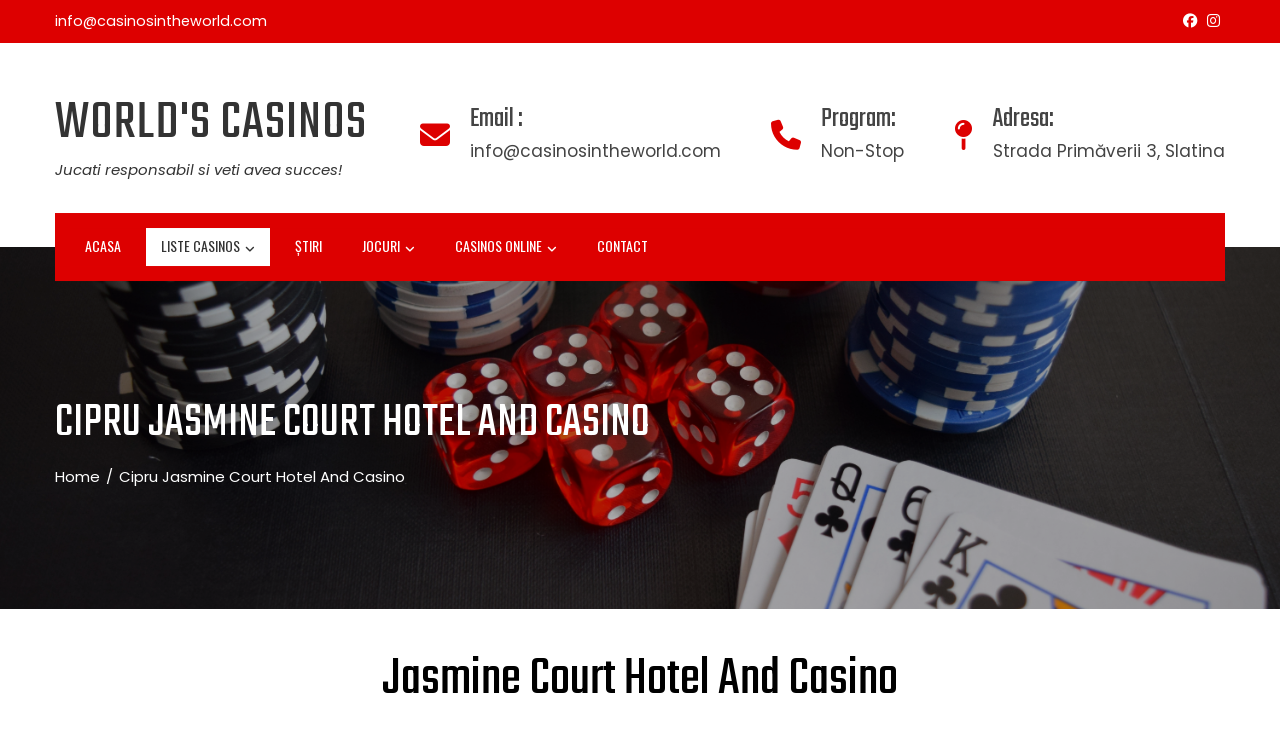

--- FILE ---
content_type: text/html; charset=UTF-8
request_url: https://casinosintheworld.com/cipru-jasmine-court-hotel-and-casino/
body_size: 23753
content:
<!DOCTYPE html>
<html lang="ro-RO" prefix="og: https://ogp.me/ns#">

    <head>
        <meta charset="UTF-8">
        <meta name="viewport" content="width=device-width, initial-scale=1">
        <link rel="profile" href="http://gmpg.org/xfn/11">

        
<!-- Optimizare pentru motoarele de căutare de Rank Math PRO - https://rankmath.com/ -->
<title>Cipru Jasmine Court Hotel And Casino - World&#039;s Casinos</title>
<meta name="description" content="HOTEL COURT JASMINE-Puteți rezerva pe site-ul oficial al Jasmine Court utilizând o metodă de plată securizată 100%. Sim Jasmine Court Hotel &amp; Casino olan,"/>
<meta name="robots" content="index, follow, max-snippet:-1, max-video-preview:-1, max-image-preview:large"/>
<link rel="canonical" href="https://casinosintheworld.com/cipru-jasmine-court-hotel-and-casino/" />
<meta property="og:locale" content="ro_RO" />
<meta property="og:type" content="article" />
<meta property="og:title" content="Cipru Jasmine Court Hotel And Casino - World&#039;s Casinos" />
<meta property="og:description" content="HOTEL COURT JASMINE-Puteți rezerva pe site-ul oficial al Jasmine Court utilizând o metodă de plată securizată 100%. Sim Jasmine Court Hotel &amp; Casino olan," />
<meta property="og:url" content="https://casinosintheworld.com/cipru-jasmine-court-hotel-and-casino/" />
<meta property="og:site_name" content="World&#039;s Casinos" />
<meta property="og:updated_time" content="2019-11-27T10:14:35+00:00" />
<meta property="article:published_time" content="2019-11-05T18:07:09+00:00" />
<meta property="article:modified_time" content="2019-11-27T10:14:35+00:00" />
<meta name="twitter:card" content="summary_large_image" />
<meta name="twitter:title" content="Cipru Jasmine Court Hotel And Casino - World&#039;s Casinos" />
<meta name="twitter:description" content="HOTEL COURT JASMINE-Puteți rezerva pe site-ul oficial al Jasmine Court utilizând o metodă de plată securizată 100%. Sim Jasmine Court Hotel &amp; Casino olan," />
<meta name="twitter:label1" content="Timp pentru citire" />
<meta name="twitter:data1" content="Mai puțin de 1 minut" />
<script type="application/ld+json" class="rank-math-schema-pro">{"@context":"https://schema.org","@graph":[{"@type":["EntertainmentBusiness","Organization"],"@id":"https://casinosintheworld.com/#organization","name":"World's Casinos","url":"https://casinosintheworld.com","openingHours":["Monday,Tuesday,Wednesday,Thursday,Friday,Saturday,Sunday 09:00-17:00"]},{"@type":"WebSite","@id":"https://casinosintheworld.com/#website","url":"https://casinosintheworld.com","name":"World's Casinos","publisher":{"@id":"https://casinosintheworld.com/#organization"},"inLanguage":"ro-RO"},{"@type":"WebPage","@id":"https://casinosintheworld.com/cipru-jasmine-court-hotel-and-casino/#webpage","url":"https://casinosintheworld.com/cipru-jasmine-court-hotel-and-casino/","name":"Cipru Jasmine Court Hotel And Casino - World&#039;s Casinos","datePublished":"2019-11-05T18:07:09+00:00","dateModified":"2019-11-27T10:14:35+00:00","isPartOf":{"@id":"https://casinosintheworld.com/#website"},"inLanguage":"ro-RO"},{"@type":"Person","@id":"https://casinosintheworld.com/author/ovidiucpdev_z443p7yl/","name":"admin","url":"https://casinosintheworld.com/author/ovidiucpdev_z443p7yl/","image":{"@type":"ImageObject","@id":"https://secure.gravatar.com/avatar/8bd43776851bc9f89ae8b6530f4ce4e232975ed90eb298fbd4e129f164b910c6?s=96&amp;d=mm&amp;r=g","url":"https://secure.gravatar.com/avatar/8bd43776851bc9f89ae8b6530f4ce4e232975ed90eb298fbd4e129f164b910c6?s=96&amp;d=mm&amp;r=g","caption":"admin","inLanguage":"ro-RO"},"worksFor":{"@id":"https://casinosintheworld.com/#organization"}},{"@type":"Article","headline":"Cipru Jasmine Court Hotel And Casino - World&#039;s Casinos","datePublished":"2019-11-05T18:07:09+00:00","dateModified":"2019-11-27T10:14:35+00:00","author":{"@id":"https://casinosintheworld.com/author/ovidiucpdev_z443p7yl/","name":"admin"},"publisher":{"@id":"https://casinosintheworld.com/#organization"},"description":"HOTEL COURT JASMINE-Pute\u021bi rezerva pe site-ul oficial al Jasmine Court utiliz\u00e2nd o metod\u0103 de plat\u0103 securizat\u0103 100%.\u00a0Sim Jasmine Court Hotel &amp; Casino olan,","name":"Cipru Jasmine Court Hotel And Casino - World&#039;s Casinos","@id":"https://casinosintheworld.com/cipru-jasmine-court-hotel-and-casino/#richSnippet","isPartOf":{"@id":"https://casinosintheworld.com/cipru-jasmine-court-hotel-and-casino/#webpage"},"inLanguage":"ro-RO","mainEntityOfPage":{"@id":"https://casinosintheworld.com/cipru-jasmine-court-hotel-and-casino/#webpage"}}]}</script>
<!-- /Rank Math - modul SEO pentru WordPress -->

<link rel='dns-prefetch' href='//fonts.googleapis.com' />
<link rel="alternate" type="application/rss+xml" title="World&#039;s Casinos &raquo; Flux" href="https://casinosintheworld.com/feed/" />
<link rel="alternate" type="application/rss+xml" title="World&#039;s Casinos &raquo; Flux comentarii" href="https://casinosintheworld.com/comments/feed/" />
<link rel="alternate" title="oEmbed (JSON)" type="application/json+oembed" href="https://casinosintheworld.com/wp-json/oembed/1.0/embed?url=https%3A%2F%2Fcasinosintheworld.com%2Fcipru-jasmine-court-hotel-and-casino%2F" />
<link rel="alternate" title="oEmbed (XML)" type="text/xml+oembed" href="https://casinosintheworld.com/wp-json/oembed/1.0/embed?url=https%3A%2F%2Fcasinosintheworld.com%2Fcipru-jasmine-court-hotel-and-casino%2F&#038;format=xml" />
<style id='wp-img-auto-sizes-contain-inline-css'>
img:is([sizes=auto i],[sizes^="auto," i]){contain-intrinsic-size:3000px 1500px}
/*# sourceURL=wp-img-auto-sizes-contain-inline-css */
</style>
<style id='wp-emoji-styles-inline-css'>

	img.wp-smiley, img.emoji {
		display: inline !important;
		border: none !important;
		box-shadow: none !important;
		height: 1em !important;
		width: 1em !important;
		margin: 0 0.07em !important;
		vertical-align: -0.1em !important;
		background: none !important;
		padding: 0 !important;
	}
/*# sourceURL=wp-emoji-styles-inline-css */
</style>
<style id='wp-block-library-inline-css'>
:root{--wp-block-synced-color:#7a00df;--wp-block-synced-color--rgb:122,0,223;--wp-bound-block-color:var(--wp-block-synced-color);--wp-editor-canvas-background:#ddd;--wp-admin-theme-color:#007cba;--wp-admin-theme-color--rgb:0,124,186;--wp-admin-theme-color-darker-10:#006ba1;--wp-admin-theme-color-darker-10--rgb:0,107,160.5;--wp-admin-theme-color-darker-20:#005a87;--wp-admin-theme-color-darker-20--rgb:0,90,135;--wp-admin-border-width-focus:2px}@media (min-resolution:192dpi){:root{--wp-admin-border-width-focus:1.5px}}.wp-element-button{cursor:pointer}:root .has-very-light-gray-background-color{background-color:#eee}:root .has-very-dark-gray-background-color{background-color:#313131}:root .has-very-light-gray-color{color:#eee}:root .has-very-dark-gray-color{color:#313131}:root .has-vivid-green-cyan-to-vivid-cyan-blue-gradient-background{background:linear-gradient(135deg,#00d084,#0693e3)}:root .has-purple-crush-gradient-background{background:linear-gradient(135deg,#34e2e4,#4721fb 50%,#ab1dfe)}:root .has-hazy-dawn-gradient-background{background:linear-gradient(135deg,#faaca8,#dad0ec)}:root .has-subdued-olive-gradient-background{background:linear-gradient(135deg,#fafae1,#67a671)}:root .has-atomic-cream-gradient-background{background:linear-gradient(135deg,#fdd79a,#004a59)}:root .has-nightshade-gradient-background{background:linear-gradient(135deg,#330968,#31cdcf)}:root .has-midnight-gradient-background{background:linear-gradient(135deg,#020381,#2874fc)}:root{--wp--preset--font-size--normal:16px;--wp--preset--font-size--huge:42px}.has-regular-font-size{font-size:1em}.has-larger-font-size{font-size:2.625em}.has-normal-font-size{font-size:var(--wp--preset--font-size--normal)}.has-huge-font-size{font-size:var(--wp--preset--font-size--huge)}.has-text-align-center{text-align:center}.has-text-align-left{text-align:left}.has-text-align-right{text-align:right}.has-fit-text{white-space:nowrap!important}#end-resizable-editor-section{display:none}.aligncenter{clear:both}.items-justified-left{justify-content:flex-start}.items-justified-center{justify-content:center}.items-justified-right{justify-content:flex-end}.items-justified-space-between{justify-content:space-between}.screen-reader-text{border:0;clip-path:inset(50%);height:1px;margin:-1px;overflow:hidden;padding:0;position:absolute;width:1px;word-wrap:normal!important}.screen-reader-text:focus{background-color:#ddd;clip-path:none;color:#444;display:block;font-size:1em;height:auto;left:5px;line-height:normal;padding:15px 23px 14px;text-decoration:none;top:5px;width:auto;z-index:100000}html :where(.has-border-color){border-style:solid}html :where([style*=border-top-color]){border-top-style:solid}html :where([style*=border-right-color]){border-right-style:solid}html :where([style*=border-bottom-color]){border-bottom-style:solid}html :where([style*=border-left-color]){border-left-style:solid}html :where([style*=border-width]){border-style:solid}html :where([style*=border-top-width]){border-top-style:solid}html :where([style*=border-right-width]){border-right-style:solid}html :where([style*=border-bottom-width]){border-bottom-style:solid}html :where([style*=border-left-width]){border-left-style:solid}html :where(img[class*=wp-image-]){height:auto;max-width:100%}:where(figure){margin:0 0 1em}html :where(.is-position-sticky){--wp-admin--admin-bar--position-offset:var(--wp-admin--admin-bar--height,0px)}@media screen and (max-width:600px){html :where(.is-position-sticky){--wp-admin--admin-bar--position-offset:0px}}

/*# sourceURL=wp-block-library-inline-css */
</style><style id='wp-block-heading-inline-css'>
h1:where(.wp-block-heading).has-background,h2:where(.wp-block-heading).has-background,h3:where(.wp-block-heading).has-background,h4:where(.wp-block-heading).has-background,h5:where(.wp-block-heading).has-background,h6:where(.wp-block-heading).has-background{padding:1.25em 2.375em}h1.has-text-align-left[style*=writing-mode]:where([style*=vertical-lr]),h1.has-text-align-right[style*=writing-mode]:where([style*=vertical-rl]),h2.has-text-align-left[style*=writing-mode]:where([style*=vertical-lr]),h2.has-text-align-right[style*=writing-mode]:where([style*=vertical-rl]),h3.has-text-align-left[style*=writing-mode]:where([style*=vertical-lr]),h3.has-text-align-right[style*=writing-mode]:where([style*=vertical-rl]),h4.has-text-align-left[style*=writing-mode]:where([style*=vertical-lr]),h4.has-text-align-right[style*=writing-mode]:where([style*=vertical-rl]),h5.has-text-align-left[style*=writing-mode]:where([style*=vertical-lr]),h5.has-text-align-right[style*=writing-mode]:where([style*=vertical-rl]),h6.has-text-align-left[style*=writing-mode]:where([style*=vertical-lr]),h6.has-text-align-right[style*=writing-mode]:where([style*=vertical-rl]){rotate:180deg}
/*# sourceURL=https://casinosintheworld.com/wp-includes/blocks/heading/style.min.css */
</style>
<style id='wp-block-paragraph-inline-css'>
.is-small-text{font-size:.875em}.is-regular-text{font-size:1em}.is-large-text{font-size:2.25em}.is-larger-text{font-size:3em}.has-drop-cap:not(:focus):first-letter{float:left;font-size:8.4em;font-style:normal;font-weight:100;line-height:.68;margin:.05em .1em 0 0;text-transform:uppercase}body.rtl .has-drop-cap:not(:focus):first-letter{float:none;margin-left:.1em}p.has-drop-cap.has-background{overflow:hidden}:root :where(p.has-background){padding:1.25em 2.375em}:where(p.has-text-color:not(.has-link-color)) a{color:inherit}p.has-text-align-left[style*="writing-mode:vertical-lr"],p.has-text-align-right[style*="writing-mode:vertical-rl"]{rotate:180deg}
/*# sourceURL=https://casinosintheworld.com/wp-includes/blocks/paragraph/style.min.css */
</style>
<style id='global-styles-inline-css'>
:root{--wp--preset--aspect-ratio--square: 1;--wp--preset--aspect-ratio--4-3: 4/3;--wp--preset--aspect-ratio--3-4: 3/4;--wp--preset--aspect-ratio--3-2: 3/2;--wp--preset--aspect-ratio--2-3: 2/3;--wp--preset--aspect-ratio--16-9: 16/9;--wp--preset--aspect-ratio--9-16: 9/16;--wp--preset--color--black: #000000;--wp--preset--color--cyan-bluish-gray: #abb8c3;--wp--preset--color--white: #ffffff;--wp--preset--color--pale-pink: #f78da7;--wp--preset--color--vivid-red: #cf2e2e;--wp--preset--color--luminous-vivid-orange: #ff6900;--wp--preset--color--luminous-vivid-amber: #fcb900;--wp--preset--color--light-green-cyan: #7bdcb5;--wp--preset--color--vivid-green-cyan: #00d084;--wp--preset--color--pale-cyan-blue: #8ed1fc;--wp--preset--color--vivid-cyan-blue: #0693e3;--wp--preset--color--vivid-purple: #9b51e0;--wp--preset--gradient--vivid-cyan-blue-to-vivid-purple: linear-gradient(135deg,rgb(6,147,227) 0%,rgb(155,81,224) 100%);--wp--preset--gradient--light-green-cyan-to-vivid-green-cyan: linear-gradient(135deg,rgb(122,220,180) 0%,rgb(0,208,130) 100%);--wp--preset--gradient--luminous-vivid-amber-to-luminous-vivid-orange: linear-gradient(135deg,rgb(252,185,0) 0%,rgb(255,105,0) 100%);--wp--preset--gradient--luminous-vivid-orange-to-vivid-red: linear-gradient(135deg,rgb(255,105,0) 0%,rgb(207,46,46) 100%);--wp--preset--gradient--very-light-gray-to-cyan-bluish-gray: linear-gradient(135deg,rgb(238,238,238) 0%,rgb(169,184,195) 100%);--wp--preset--gradient--cool-to-warm-spectrum: linear-gradient(135deg,rgb(74,234,220) 0%,rgb(151,120,209) 20%,rgb(207,42,186) 40%,rgb(238,44,130) 60%,rgb(251,105,98) 80%,rgb(254,248,76) 100%);--wp--preset--gradient--blush-light-purple: linear-gradient(135deg,rgb(255,206,236) 0%,rgb(152,150,240) 100%);--wp--preset--gradient--blush-bordeaux: linear-gradient(135deg,rgb(254,205,165) 0%,rgb(254,45,45) 50%,rgb(107,0,62) 100%);--wp--preset--gradient--luminous-dusk: linear-gradient(135deg,rgb(255,203,112) 0%,rgb(199,81,192) 50%,rgb(65,88,208) 100%);--wp--preset--gradient--pale-ocean: linear-gradient(135deg,rgb(255,245,203) 0%,rgb(182,227,212) 50%,rgb(51,167,181) 100%);--wp--preset--gradient--electric-grass: linear-gradient(135deg,rgb(202,248,128) 0%,rgb(113,206,126) 100%);--wp--preset--gradient--midnight: linear-gradient(135deg,rgb(2,3,129) 0%,rgb(40,116,252) 100%);--wp--preset--font-size--small: 0.9rem;--wp--preset--font-size--medium: 1.05rem;--wp--preset--font-size--large: clamp(1.39rem, 1.39rem + ((1vw - 0.2rem) * 0.836), 1.85rem);--wp--preset--font-size--x-large: clamp(1.85rem, 1.85rem + ((1vw - 0.2rem) * 1.182), 2.5rem);--wp--preset--font-size--xx-large: clamp(2.5rem, 2.5rem + ((1vw - 0.2rem) * 1.4), 3.27rem);--wp--preset--spacing--20: 0.44rem;--wp--preset--spacing--30: 0.67rem;--wp--preset--spacing--40: 1rem;--wp--preset--spacing--50: 1.5rem;--wp--preset--spacing--60: 2.25rem;--wp--preset--spacing--70: 3.38rem;--wp--preset--spacing--80: 5.06rem;--wp--preset--shadow--natural: 6px 6px 9px rgba(0, 0, 0, 0.2);--wp--preset--shadow--deep: 12px 12px 50px rgba(0, 0, 0, 0.4);--wp--preset--shadow--sharp: 6px 6px 0px rgba(0, 0, 0, 0.2);--wp--preset--shadow--outlined: 6px 6px 0px -3px rgb(255, 255, 255), 6px 6px rgb(0, 0, 0);--wp--preset--shadow--crisp: 6px 6px 0px rgb(0, 0, 0);}:root { --wp--style--global--content-size: var(--total-container-width, var(--total-wide-container-width, 1170px));--wp--style--global--wide-size: 1200px; }:where(body) { margin: 0; }.wp-site-blocks > .alignleft { float: left; margin-right: 2em; }.wp-site-blocks > .alignright { float: right; margin-left: 2em; }.wp-site-blocks > .aligncenter { justify-content: center; margin-left: auto; margin-right: auto; }:where(.wp-site-blocks) > * { margin-block-start: 24px; margin-block-end: 0; }:where(.wp-site-blocks) > :first-child { margin-block-start: 0; }:where(.wp-site-blocks) > :last-child { margin-block-end: 0; }:root { --wp--style--block-gap: 24px; }:root :where(.is-layout-flow) > :first-child{margin-block-start: 0;}:root :where(.is-layout-flow) > :last-child{margin-block-end: 0;}:root :where(.is-layout-flow) > *{margin-block-start: 24px;margin-block-end: 0;}:root :where(.is-layout-constrained) > :first-child{margin-block-start: 0;}:root :where(.is-layout-constrained) > :last-child{margin-block-end: 0;}:root :where(.is-layout-constrained) > *{margin-block-start: 24px;margin-block-end: 0;}:root :where(.is-layout-flex){gap: 24px;}:root :where(.is-layout-grid){gap: 24px;}.is-layout-flow > .alignleft{float: left;margin-inline-start: 0;margin-inline-end: 2em;}.is-layout-flow > .alignright{float: right;margin-inline-start: 2em;margin-inline-end: 0;}.is-layout-flow > .aligncenter{margin-left: auto !important;margin-right: auto !important;}.is-layout-constrained > .alignleft{float: left;margin-inline-start: 0;margin-inline-end: 2em;}.is-layout-constrained > .alignright{float: right;margin-inline-start: 2em;margin-inline-end: 0;}.is-layout-constrained > .aligncenter{margin-left: auto !important;margin-right: auto !important;}.is-layout-constrained > :where(:not(.alignleft):not(.alignright):not(.alignfull)){max-width: var(--wp--style--global--content-size);margin-left: auto !important;margin-right: auto !important;}.is-layout-constrained > .alignwide{max-width: var(--wp--style--global--wide-size);}body .is-layout-flex{display: flex;}.is-layout-flex{flex-wrap: wrap;align-items: center;}.is-layout-flex > :is(*, div){margin: 0;}body .is-layout-grid{display: grid;}.is-layout-grid > :is(*, div){margin: 0;}body{padding-top: 0px;padding-right: 0px;padding-bottom: 0px;padding-left: 0px;}:root :where(.wp-element-button, .wp-block-button__link){background-color: #32373c;border-width: 0;color: #fff;font-family: inherit;font-size: inherit;font-style: inherit;font-weight: inherit;letter-spacing: inherit;line-height: inherit;padding-top: calc(0.667em + 2px);padding-right: calc(1.333em + 2px);padding-bottom: calc(0.667em + 2px);padding-left: calc(1.333em + 2px);text-decoration: none;text-transform: inherit;}.has-black-color{color: var(--wp--preset--color--black) !important;}.has-cyan-bluish-gray-color{color: var(--wp--preset--color--cyan-bluish-gray) !important;}.has-white-color{color: var(--wp--preset--color--white) !important;}.has-pale-pink-color{color: var(--wp--preset--color--pale-pink) !important;}.has-vivid-red-color{color: var(--wp--preset--color--vivid-red) !important;}.has-luminous-vivid-orange-color{color: var(--wp--preset--color--luminous-vivid-orange) !important;}.has-luminous-vivid-amber-color{color: var(--wp--preset--color--luminous-vivid-amber) !important;}.has-light-green-cyan-color{color: var(--wp--preset--color--light-green-cyan) !important;}.has-vivid-green-cyan-color{color: var(--wp--preset--color--vivid-green-cyan) !important;}.has-pale-cyan-blue-color{color: var(--wp--preset--color--pale-cyan-blue) !important;}.has-vivid-cyan-blue-color{color: var(--wp--preset--color--vivid-cyan-blue) !important;}.has-vivid-purple-color{color: var(--wp--preset--color--vivid-purple) !important;}.has-black-background-color{background-color: var(--wp--preset--color--black) !important;}.has-cyan-bluish-gray-background-color{background-color: var(--wp--preset--color--cyan-bluish-gray) !important;}.has-white-background-color{background-color: var(--wp--preset--color--white) !important;}.has-pale-pink-background-color{background-color: var(--wp--preset--color--pale-pink) !important;}.has-vivid-red-background-color{background-color: var(--wp--preset--color--vivid-red) !important;}.has-luminous-vivid-orange-background-color{background-color: var(--wp--preset--color--luminous-vivid-orange) !important;}.has-luminous-vivid-amber-background-color{background-color: var(--wp--preset--color--luminous-vivid-amber) !important;}.has-light-green-cyan-background-color{background-color: var(--wp--preset--color--light-green-cyan) !important;}.has-vivid-green-cyan-background-color{background-color: var(--wp--preset--color--vivid-green-cyan) !important;}.has-pale-cyan-blue-background-color{background-color: var(--wp--preset--color--pale-cyan-blue) !important;}.has-vivid-cyan-blue-background-color{background-color: var(--wp--preset--color--vivid-cyan-blue) !important;}.has-vivid-purple-background-color{background-color: var(--wp--preset--color--vivid-purple) !important;}.has-black-border-color{border-color: var(--wp--preset--color--black) !important;}.has-cyan-bluish-gray-border-color{border-color: var(--wp--preset--color--cyan-bluish-gray) !important;}.has-white-border-color{border-color: var(--wp--preset--color--white) !important;}.has-pale-pink-border-color{border-color: var(--wp--preset--color--pale-pink) !important;}.has-vivid-red-border-color{border-color: var(--wp--preset--color--vivid-red) !important;}.has-luminous-vivid-orange-border-color{border-color: var(--wp--preset--color--luminous-vivid-orange) !important;}.has-luminous-vivid-amber-border-color{border-color: var(--wp--preset--color--luminous-vivid-amber) !important;}.has-light-green-cyan-border-color{border-color: var(--wp--preset--color--light-green-cyan) !important;}.has-vivid-green-cyan-border-color{border-color: var(--wp--preset--color--vivid-green-cyan) !important;}.has-pale-cyan-blue-border-color{border-color: var(--wp--preset--color--pale-cyan-blue) !important;}.has-vivid-cyan-blue-border-color{border-color: var(--wp--preset--color--vivid-cyan-blue) !important;}.has-vivid-purple-border-color{border-color: var(--wp--preset--color--vivid-purple) !important;}.has-vivid-cyan-blue-to-vivid-purple-gradient-background{background: var(--wp--preset--gradient--vivid-cyan-blue-to-vivid-purple) !important;}.has-light-green-cyan-to-vivid-green-cyan-gradient-background{background: var(--wp--preset--gradient--light-green-cyan-to-vivid-green-cyan) !important;}.has-luminous-vivid-amber-to-luminous-vivid-orange-gradient-background{background: var(--wp--preset--gradient--luminous-vivid-amber-to-luminous-vivid-orange) !important;}.has-luminous-vivid-orange-to-vivid-red-gradient-background{background: var(--wp--preset--gradient--luminous-vivid-orange-to-vivid-red) !important;}.has-very-light-gray-to-cyan-bluish-gray-gradient-background{background: var(--wp--preset--gradient--very-light-gray-to-cyan-bluish-gray) !important;}.has-cool-to-warm-spectrum-gradient-background{background: var(--wp--preset--gradient--cool-to-warm-spectrum) !important;}.has-blush-light-purple-gradient-background{background: var(--wp--preset--gradient--blush-light-purple) !important;}.has-blush-bordeaux-gradient-background{background: var(--wp--preset--gradient--blush-bordeaux) !important;}.has-luminous-dusk-gradient-background{background: var(--wp--preset--gradient--luminous-dusk) !important;}.has-pale-ocean-gradient-background{background: var(--wp--preset--gradient--pale-ocean) !important;}.has-electric-grass-gradient-background{background: var(--wp--preset--gradient--electric-grass) !important;}.has-midnight-gradient-background{background: var(--wp--preset--gradient--midnight) !important;}.has-small-font-size{font-size: var(--wp--preset--font-size--small) !important;}.has-medium-font-size{font-size: var(--wp--preset--font-size--medium) !important;}.has-large-font-size{font-size: var(--wp--preset--font-size--large) !important;}.has-x-large-font-size{font-size: var(--wp--preset--font-size--x-large) !important;}.has-xx-large-font-size{font-size: var(--wp--preset--font-size--xx-large) !important;}
/*# sourceURL=global-styles-inline-css */
</style>

<link rel='stylesheet' id='totally-parent-style-css' href='https://casinosintheworld.com/wp-content/themes/total/style.css?ver=1.2.7' media='all' />
<link rel='stylesheet' id='total-style-css' href='https://casinosintheworld.com/wp-content/themes/totally/style.css?ver=1.2.7' media='all' />
<style id='total-style-inline-css'>
:root{--total-template-color:#dd0000;--total-template-transparent-color:rgba(221,0,0,0.9);--total-sidebar-width:30%;--total-container-width:1170px;--total-fluid-container-width:80%;--total-container-padding:80px;--total-content-header-color:#000000;--total-content-text-color :#333333;--total-content-link-color :#000000;--total-content-link-hov-color :;--total-title-color :#333333;--total-tagline-color :#333333;--total-footer-bg-url:url(https://casinosintheworld.com/wp-content/themes/total/images/footer-bg.jpg);--total-footer-bg-size:auto;--total-footer-bg-repeat:repeat;--total-footer-bg-position:center center;--total-footer-bg-attachment:scroll;--total-footer-bg-overlay:;--total-footer-bg-color:#222222;--total-top-footer-title-color:#EEEEEE;--total-top-footer-text-color:#EEEEEE;--total-footer-anchor-color:#EEEEEE;--total-bottom-footer-text-color:#EEEEEE;--total-bottom-footer-anchor-color:#EEEEEE;--total-service-left-bg:url(https://casinosintheworld.com/wp-content/uploads/2019/10/a.jpg);--total-cta-bg:url(https://casinosintheworld.com/wp-content/uploads/2018/11/addiction-bet-betting-5258.jpg)}:root{}.ht-header{border-top:4px solid var(--total-template-color)}#ht-colophon{border-top:4px solid var(--total-template-color)}@media screen and (max-width:1170px){.ht-container,.elementor-section.elementor-section-boxed.elementor-section-stretched>.elementor-container,.elementor-template-full-width .elementor-section.elementor-section-boxed>.elementor-container,.e-con.e-parent>.e-con-inner{width:100% !important;padding-left:30px !important;padding-right:30px !important} body.ht-boxed #ht-page{width:95% !important} .ht-slide-caption{width:80% !important}}
/*# sourceURL=total-style-inline-css */
</style>
<link rel='stylesheet' id='totally-styles-css' href='https://casinosintheworld.com/wp-content/themes/totally/styles.css?ver=1.2.7' media='all' />
<style id='totally-styles-inline-css'>
body .ht-main-header{background-image:url(https://casinosintheworld.com/wp-content/uploads/2018/11/cards-casino-chance-269630.jpg)}
/*# sourceURL=totally-styles-inline-css */
</style>
<link rel='stylesheet' id='animate-css' href='https://casinosintheworld.com/wp-content/themes/total/css/animate.css?ver=1.2.7' media='all' />
<link rel='stylesheet' id='fontawesome-6.4.2-css' href='https://casinosintheworld.com/wp-content/themes/total/css/fontawesome-6.3.0.css?ver=1.2.7' media='all' />
<link rel='stylesheet' id='font-awesome-v4-shims-css' href='https://casinosintheworld.com/wp-content/themes/total/css/v4-shims.css?ver=1.2.7' media='all' />
<link rel='stylesheet' id='owl-carousel-css' href='https://casinosintheworld.com/wp-content/themes/total/css/owl.carousel.css?ver=1.2.7' media='all' />
<link rel='stylesheet' id='nivo-lightbox-css' href='https://casinosintheworld.com/wp-content/themes/total/css/nivo-lightbox.css?ver=1.2.7' media='all' />
<link rel='stylesheet' id='total-fonts-css' href='https://fonts.googleapis.com/css?family=Poppins%3A100%2C100i%2C200%2C200i%2C300%2C300i%2C400%2C400i%2C500%2C500i%2C600%2C600i%2C700%2C700i%2C800%2C800i%2C900%2C900i%7COswald%3A200%2C300%2C400%2C500%2C600%2C700%7CTeko%3A300%2C400%2C500%2C600%2C700&#038;subset=latin%2Clatin-ext&#038;display=swap' media='all' />
<script src="https://casinosintheworld.com/wp-includes/js/jquery/jquery.min.js?ver=3.7.1" id="jquery-core-js"></script>
<script src="https://casinosintheworld.com/wp-includes/js/jquery/jquery-migrate.min.js?ver=3.4.1" id="jquery-migrate-js"></script>
<link rel="https://api.w.org/" href="https://casinosintheworld.com/wp-json/" /><link rel="alternate" title="JSON" type="application/json" href="https://casinosintheworld.com/wp-json/wp/v2/pages/3129" /><link rel="EditURI" type="application/rsd+xml" title="RSD" href="https://casinosintheworld.com/xmlrpc.php?rsd" />
<meta name="generator" content="WordPress 6.9" />
<link rel='shortlink' href='https://casinosintheworld.com/?p=3129' />
<script id="google_gtagjs" src="https://www.googletagmanager.com/gtag/js?id=G-0C55E69BPL" async></script>
<script id="google_gtagjs-inline">
window.dataLayer = window.dataLayer || [];function gtag(){dataLayer.push(arguments);}gtag('js', new Date());gtag('config', 'G-0C55E69BPL', {} );
</script>
<link rel="icon" href="https://casinosintheworld.com/wp-content/uploads/2018/11/cropped-pexels-photo-444964-32x32.jpeg" sizes="32x32" />
<link rel="icon" href="https://casinosintheworld.com/wp-content/uploads/2018/11/cropped-pexels-photo-444964-192x192.jpeg" sizes="192x192" />
<link rel="apple-touch-icon" href="https://casinosintheworld.com/wp-content/uploads/2018/11/cropped-pexels-photo-444964-180x180.jpeg" />
<meta name="msapplication-TileImage" content="https://casinosintheworld.com/wp-content/uploads/2018/11/cropped-pexels-photo-444964-270x270.jpeg" />
    </head>

    <body class="wp-singular page-template-default page page-id-3129 wp-embed-responsive wp-theme-total wp-child-theme-totally ht-wide ht_no_sidebar ht-titlebar-enabled ht-sticky-header">
        <div id="ht-page"><a class="skip-link screen-reader-text" href="#ht-content">Skip to content</a>    <header id="ht-masthead" class="ht-site-header">
        <div class="ht-top-header">
            <div class="ht-container">
                                    <div class="ht-left-header">
                        info@casinosintheworld.com                    </div>
                
                                <div class="ht-right-header">
                    <div class="ht-top-header-social-icons">
                        <a href="https://www.facebook.com/Casinos-In-The-Worlds-102611814565651/?ref=bookmarks" target="_blank"><i class="fab fa-facebook"></i></a><a href="https://www.instagram.com/casinosintheword/" target="_blank"><i class="fab fa-instagram"></i></a>                    </div>

                    
                </div>
            </div>
        </div>

        <div class="ht-middle-header">
            <div class="ht-container">
                <div id="ht-site-branding">
                                                <p class="ht-site-title"><a href="https://casinosintheworld.com/" rel="home">World&#039;s Casinos</a></p>
                                                <p class="ht-site-description"><a href="https://casinosintheworld.com/" rel="home"> Jucati responsabil si veti avea succes!</a></p>
                                    </div><!-- .site-branding -->

                                    <div class="ht-site-contact-info">
                        <div class="ht-contact-block"><i class="fa fa-envelope"></i><div class="ht-contact-block-text"><h5>Email :</h5><p>info@casinosintheworld.com</p></div></div><div class="ht-contact-block"><i class="fa fa-phone"></i><div class="ht-contact-block-text"><h5>Program:</h5><p>Non-Stop</p></div></div><div class="ht-contact-block"><i class="fa fa-map-pin"></i><div class="ht-contact-block-text"><h5>Adresa:</h5><p>Strada Primăverii 3, Slatina </p></div></div>                    </div>
                            </div>
        </div>

        <nav id="ht-site-navigation" class="ht-main-navigation">
            <div class="ht-container">
                <div class="ht-nav-wrap ht-clearfix">
                    <a href="#" class="toggle-bar"><span></span></a>
                    <div class="ht-menu ht-clearfix"><ul id="menu-home" class="ht-clearfix"><li id="menu-item-185" class="menu-item menu-item-type-post_type menu-item-object-page menu-item-home menu-item-185"><a href="https://casinosintheworld.com/">Acasa</a></li>
<li id="menu-item-724" class="menu-item menu-item-type-post_type menu-item-object-page current-menu-ancestor current_page_ancestor menu-item-has-children menu-item-724"><a href="https://casinosintheworld.com/casino-list/">Liste Casinos</a>
<ul class="sub-menu">
	<li id="menu-item-113" class="menu-item menu-item-type-post_type menu-item-object-page current-menu-ancestor current_page_ancestor menu-item-has-children menu-item-113"><a href="https://casinosintheworld.com/europa-casinos/">Europa</a>
	<ul class="sub-menu">
		<li id="menu-item-833" class="menu-item menu-item-type-post_type menu-item-object-page menu-item-has-children menu-item-833"><a href="https://casinosintheworld.com/belarus/">Belarus</a>
		<ul class="sub-menu">
			<li id="menu-item-1555" class="menu-item menu-item-type-post_type menu-item-object-page menu-item-1555"><a href="https://casinosintheworld.com/casino-shangri-la/">Belarus Casino Shangri La</a></li>
			<li id="menu-item-1578" class="menu-item menu-item-type-post_type menu-item-object-page menu-item-1578"><a href="https://casinosintheworld.com/carat-casino/">Belarus Carat Casino</a></li>
			<li id="menu-item-1586" class="menu-item menu-item-type-post_type menu-item-object-page menu-item-1586"><a href="https://casinosintheworld.com/casino-royal/">Belarus CASINO ROYAL</a></li>
			<li id="menu-item-1601" class="menu-item menu-item-type-post_type menu-item-object-page menu-item-1601"><a href="https://casinosintheworld.com/belarus-%d1%81asino-xo-club/">Belarus Сasino XO club</a></li>
			<li id="menu-item-1616" class="menu-item menu-item-type-post_type menu-item-object-page menu-item-1616"><a href="https://casinosintheworld.com/emir-casino/">Belarus Emir Casino</a></li>
			<li id="menu-item-1621" class="menu-item menu-item-type-post_type menu-item-object-page menu-item-1621"><a href="https://casinosintheworld.com/victoria-casino/">Belarus Victoria Casino</a></li>
			<li id="menu-item-1631" class="menu-item menu-item-type-post_type menu-item-object-page menu-item-1631"><a href="https://casinosintheworld.com/y-casino/">Belarus Y Casino</a></li>
			<li id="menu-item-1636" class="menu-item menu-item-type-post_type menu-item-object-page menu-item-1636"><a href="https://casinosintheworld.com/opera-casino/">Belarus Opera Casino</a></li>
			<li id="menu-item-1714" class="menu-item menu-item-type-post_type menu-item-object-page menu-item-1714"><a href="https://casinosintheworld.com/imperium-casino/">Belarus Imperium casino</a></li>
			<li id="menu-item-1709" class="menu-item menu-item-type-post_type menu-item-object-page menu-item-1709"><a href="https://casinosintheworld.com/maxbet/">Belarus MaxBet</a></li>
			<li id="menu-item-1720" class="menu-item menu-item-type-post_type menu-item-object-page menu-item-1720"><a href="https://casinosintheworld.com/casino-metelitsa/">Belarus Casino Metelitsa</a></li>
			<li id="menu-item-1648" class="menu-item menu-item-type-post_type menu-item-object-page menu-item-1648"><a href="https://casinosintheworld.com/grand-slot-and-play-bar/">Belarus Grand Slot and Play Bar</a></li>
			<li id="menu-item-1706" class="menu-item menu-item-type-post_type menu-item-object-page menu-item-1706"><a href="https://casinosintheworld.com/casino-olimp/">Belarus Casino Olimp</a></li>
		</ul>
</li>
		<li id="menu-item-837" class="menu-item menu-item-type-post_type menu-item-object-page menu-item-has-children menu-item-837"><a href="https://casinosintheworld.com/republica-ceha/">Republica Cehă</a>
		<ul class="sub-menu">
			<li id="menu-item-2053" class="menu-item menu-item-type-post_type menu-item-object-page menu-item-2053"><a href="https://casinosintheworld.com/casino-atrium-hilton/">Cehia Casino Atrium Hilton</a></li>
			<li id="menu-item-2045" class="menu-item menu-item-type-post_type menu-item-object-page menu-item-2045"><a href="https://casinosintheworld.com/kings-casino/">Cehia King&#8217;s Casino</a></li>
			<li id="menu-item-2049" class="menu-item menu-item-type-post_type menu-item-object-page menu-item-2049"><a href="https://casinosintheworld.com/grand-casino-as/">Cehia Grand Casino as</a></li>
			<li id="menu-item-2056" class="menu-item menu-item-type-post_type menu-item-object-page menu-item-2056"><a href="https://casinosintheworld.com/casino-ambassador/">Cehia Casino Ambassador</a></li>
			<li id="menu-item-2044" class="menu-item menu-item-type-post_type menu-item-object-page menu-item-2044"><a href="https://casinosintheworld.com/casino-admiral/">Cehia Casino ADMIRAL</a></li>
			<li id="menu-item-2061" class="menu-item menu-item-type-post_type menu-item-object-page menu-item-2061"><a href="https://casinosintheworld.com/rebuy-stars-casino-luka/">Cehia Rebuy Stars Casino Luka</a></li>
		</ul>
</li>
		<li id="menu-item-834" class="menu-item menu-item-type-post_type menu-item-object-page menu-item-has-children menu-item-834"><a href="https://casinosintheworld.com/bulgaria/">Bulgaria</a>
		<ul class="sub-menu">
			<li id="menu-item-1954" class="menu-item menu-item-type-post_type menu-item-object-page menu-item-1954"><a href="https://casinosintheworld.com/best-western-plus-premium-inn-casino/">Bulgaria Best Western PLUS Premium Inn &#038; Casino</a></li>
			<li id="menu-item-1982" class="menu-item menu-item-type-post_type menu-item-object-page menu-item-1982"><a href="https://casinosintheworld.com/royale-palms-casino/">Bulgaria Royale Palms Casino</a></li>
			<li id="menu-item-1990" class="menu-item menu-item-type-post_type menu-item-object-page menu-item-1990"><a href="https://casinosintheworld.com/casino-finix/">Bulgaria Casino Finix</a></li>
			<li id="menu-item-1997" class="menu-item menu-item-type-post_type menu-item-object-page menu-item-1997"><a href="https://casinosintheworld.com/casino-ritz/">Bulgaria Casino Ritz</a></li>
			<li id="menu-item-3141" class="menu-item menu-item-type-post_type menu-item-object-page menu-item-3141"><a href="https://casinosintheworld.com/cipru-merit-cyprus-gardens-holiday-village-casino/">Ciprus  Merit Cyprus Gardens Holiday Village &#038; Casino</a></li>
			<li id="menu-item-2002" class="menu-item menu-item-type-post_type menu-item-object-page menu-item-2002"><a href="https://casinosintheworld.com/platinum-hotel-casino-bansko/">Bulgaria Platinum Hotel &#038; Casino Bansko</a></li>
			<li id="menu-item-2007" class="menu-item menu-item-type-post_type menu-item-object-page menu-item-2007"><a href="https://casinosintheworld.com/international-hotel-casino-tower-suites/">Bulgaria INTERNATIONAL Hotel Casino &#038; Tower Suites</a></li>
		</ul>
</li>
		<li id="menu-item-838" class="menu-item menu-item-type-post_type menu-item-object-page menu-item-has-children menu-item-838"><a href="https://casinosintheworld.com/republica-moldova/">Republica Moldova</a>
		<ul class="sub-menu">
			<li id="menu-item-2014" class="menu-item menu-item-type-post_type menu-item-object-page menu-item-2014"><a href="https://casinosintheworld.com/nuovo-casino/">Moldova Nuovo Casino</a></li>
			<li id="menu-item-2019" class="menu-item menu-item-type-post_type menu-item-object-page menu-item-2019"><a href="https://casinosintheworld.com/russia-casino/">Moldova Russia casino</a></li>
			<li id="menu-item-2025" class="menu-item menu-item-type-post_type menu-item-object-page menu-item-2025"><a href="https://casinosintheworld.com/casino-europa/">Moldova Casino Europa</a></li>
		</ul>
</li>
		<li id="menu-item-836" class="menu-item menu-item-type-post_type menu-item-object-page menu-item-has-children menu-item-836"><a href="https://casinosintheworld.com/polonia/">Polonia</a>
		<ul class="sub-menu">
			<li id="menu-item-2037" class="menu-item menu-item-type-post_type menu-item-object-page menu-item-2037"><a href="https://casinosintheworld.com/casinos-poland/">Polonia Casinos Poland</a></li>
			<li id="menu-item-2036" class="menu-item menu-item-type-post_type menu-item-object-page menu-item-2036"><a href="https://casinosintheworld.com/hit-casino/">Polonia Hit Casino</a></li>
		</ul>
</li>
		<li id="menu-item-840" class="menu-item menu-item-type-post_type menu-item-object-page menu-item-has-children menu-item-840"><a href="https://casinosintheworld.com/slovacia/">Slovacia</a>
		<ul class="sub-menu">
			<li id="menu-item-2072" class="menu-item menu-item-type-post_type menu-item-object-page menu-item-2072"><a href="https://casinosintheworld.com/slovacia-banco-casino-2/">Slovacia Banco Casino</a></li>
			<li id="menu-item-2071" class="menu-item menu-item-type-post_type menu-item-object-page menu-item-2071"><a href="https://casinosintheworld.com/olympic-casino-in-eurovea/">Slovacia Olympic Casino in Eurovea</a></li>
		</ul>
</li>
		<li id="menu-item-842" class="menu-item menu-item-type-post_type menu-item-object-page menu-item-has-children menu-item-842"><a href="https://casinosintheworld.com/ungaria/">Ungaria</a>
		<ul class="sub-menu">
			<li id="menu-item-2150" class="menu-item menu-item-type-post_type menu-item-object-page menu-item-2150"><a href="https://casinosintheworld.com/las-vegas-casino-atlantis/">Ungaria Las Vegas Casino Atlantis</a></li>
			<li id="menu-item-2129" class="menu-item menu-item-type-post_type menu-item-object-page menu-item-2129"><a href="https://casinosintheworld.com/onyx-casino/">Ungaria Onyx Casino</a></li>
			<li id="menu-item-2178" class="menu-item menu-item-type-post_type menu-item-object-page menu-item-2178"><a href="https://casinosintheworld.com/las-vegas-casino/">Ungaria Las Vegas Casino</a></li>
			<li id="menu-item-2107" class="menu-item menu-item-type-post_type menu-item-object-page menu-item-2107"><a href="https://casinosintheworld.com/casino-sopron-cai-hungary-kft/">Ungaria Casino Sopron – CAI Hungary Kft.</a></li>
		</ul>
</li>
		<li id="menu-item-872" class="menu-item menu-item-type-post_type menu-item-object-page menu-item-has-children menu-item-872"><a href="https://casinosintheworld.com/estonia/">Estonia</a>
		<ul class="sub-menu">
			<li id="menu-item-2244" class="menu-item menu-item-type-post_type menu-item-object-page menu-item-2244"><a href="https://casinosintheworld.com/casino-olympic/">Estonia Casino Olympic</a></li>
			<li id="menu-item-2274" class="menu-item menu-item-type-post_type menu-item-object-page menu-item-2274"><a href="https://casinosintheworld.com/fenikss-casino/">Estonia Fenikss Casino</a></li>
			<li id="menu-item-2320" class="menu-item menu-item-type-post_type menu-item-object-page menu-item-2320"><a href="https://casinosintheworld.com/casino-grand-prix/">Estonia Casino Grand Prix</a></li>
			<li id="menu-item-2321" class="menu-item menu-item-type-post_type menu-item-object-page menu-item-2321"><a href="https://casinosintheworld.com/casino-grand-prix-pae/">Estonia Casino Grand Prix Pae</a></li>
			<li id="menu-item-2322" class="menu-item menu-item-type-post_type menu-item-object-page menu-item-2322"><a href="https://casinosintheworld.com/img-casinos-ltd/">Estonia IMG Casinos Ltd</a></li>
		</ul>
</li>
		<li id="menu-item-879" class="menu-item menu-item-type-post_type menu-item-object-page menu-item-has-children menu-item-879"><a href="https://casinosintheworld.com/regatul-unit/">Regatul Unit</a>
		<ul class="sub-menu">
			<li id="menu-item-2447" class="menu-item menu-item-type-post_type menu-item-object-page menu-item-2447"><a href="https://casinosintheworld.com/grosvenor-casino/">Regatul Unit Grosvenor Casino</a></li>
			<li id="menu-item-2446" class="menu-item menu-item-type-post_type menu-item-object-page menu-item-2446"><a href="https://casinosintheworld.com/casino-genting/">Regatul Unit Casino Genting</a></li>
			<li id="menu-item-2444" class="menu-item menu-item-type-post_type menu-item-object-page menu-item-2444"><a href="https://casinosintheworld.com/the-casino-mk/">Regatul Unit The Casino MK</a></li>
			<li id="menu-item-2445" class="menu-item menu-item-type-post_type menu-item-object-page menu-item-2445"><a href="https://casinosintheworld.com/admiral-casino/">Regatul Unit Admiral Casino</a></li>
		</ul>
</li>
		<li id="menu-item-839" class="menu-item menu-item-type-post_type menu-item-object-page menu-item-has-children menu-item-839"><a href="https://casinosintheworld.com/romania/">Romania</a>
		<ul class="sub-menu">
			<li id="menu-item-2505" class="menu-item menu-item-type-post_type menu-item-object-page menu-item-2505"><a href="https://casinosintheworld.com/royal-casino/">Romania Royal Casino</a></li>
			<li id="menu-item-2504" class="menu-item menu-item-type-post_type menu-item-object-page menu-item-2504"><a href="https://casinosintheworld.com/casino-admiral-club/">Romania Casino Admiral Club</a></li>
			<li id="menu-item-2507" class="menu-item menu-item-type-post_type menu-item-object-page menu-item-2507"><a href="https://casinosintheworld.com/casino-all-in-poker-club/">Romania Casino All-In Poker Club</a></li>
			<li id="menu-item-2506" class="menu-item menu-item-type-post_type menu-item-object-page menu-item-2506"><a href="https://casinosintheworld.com/grand-casino-bucharest/">Romania Grand Casino Bucharest</a></li>
			<li id="menu-item-2503" class="menu-item menu-item-type-post_type menu-item-object-page menu-item-2503"><a href="https://casinosintheworld.com/palace-casino-bucharest/">Romania Palace Casino Bucharest</a></li>
			<li id="menu-item-2502" class="menu-item menu-item-type-post_type menu-item-object-page menu-item-2502"><a href="https://casinosintheworld.com/platinum-casino/">Romania Platinum Casino</a></li>
			<li id="menu-item-2508" class="menu-item menu-item-type-post_type menu-item-object-page menu-item-2508"><a href="https://casinosintheworld.com/casino-million/">Romania Casino Million</a></li>
			<li id="menu-item-2501" class="menu-item menu-item-type-post_type menu-item-object-page menu-item-2501"><a href="https://casinosintheworld.com/casino-maxbet/">Romania Casino Maxbet</a></li>
		</ul>
</li>
		<li id="menu-item-871" class="menu-item menu-item-type-post_type menu-item-object-page menu-item-has-children menu-item-871"><a href="https://casinosintheworld.com/danemarca/">Danemarca</a>
		<ul class="sub-menu">
			<li id="menu-item-2209" class="menu-item menu-item-type-post_type menu-item-object-page menu-item-2209"><a href="https://casinosintheworld.com/casino-copenhagen/">Danemarca Casino Copenhagen</a></li>
			<li id="menu-item-2236" class="menu-item menu-item-type-post_type menu-item-object-page menu-item-2236"><a href="https://casinosintheworld.com/casino-munkebjerg-vejle%e2%80%8e/">Danemarca Casino Munkebjerg Vejle‎</a></li>
			<li id="menu-item-2237" class="menu-item menu-item-type-post_type menu-item-object-page menu-item-2237"><a href="https://casinosintheworld.com/casino-marienlyst/">Danemarca Casino Marienlyst</a></li>
			<li id="menu-item-2192" class="menu-item menu-item-type-post_type menu-item-object-page menu-item-2192"><a href="https://casinosintheworld.com/casino-odense/">Danemarca Casino Odense</a></li>
		</ul>
</li>
		<li id="menu-item-874" class="menu-item menu-item-type-post_type menu-item-object-page menu-item-has-children menu-item-874"><a href="https://casinosintheworld.com/finlanda/">Finlanda</a>
		<ul class="sub-menu">
			<li id="menu-item-2340" class="menu-item menu-item-type-post_type menu-item-object-page menu-item-2340"><a href="https://casinosintheworld.com/casino-helsinki/">Finlanda Casino Helsinki</a></li>
		</ul>
</li>
		<li id="menu-item-876" class="menu-item menu-item-type-post_type menu-item-object-page menu-item-has-children menu-item-876"><a href="https://casinosintheworld.com/letonia/">Letonia</a>
		<ul class="sub-menu">
			<li id="menu-item-2359" class="menu-item menu-item-type-post_type menu-item-object-page menu-item-2359"><a href="https://casinosintheworld.com/olympic-voodoo-casino/">Letonia Olympic Voodoo Casino</a></li>
		</ul>
</li>
		<li id="menu-item-877" class="menu-item menu-item-type-post_type menu-item-object-page menu-item-has-children menu-item-877"><a href="https://casinosintheworld.com/lituania/">Lituania</a>
		<ul class="sub-menu">
			<li id="menu-item-2380" class="menu-item menu-item-type-post_type menu-item-object-page menu-item-2380"><a href="https://casinosintheworld.com/casino-olympic-2/">Lituania Olympic Casino Group Baltija</a></li>
			<li id="menu-item-2379" class="menu-item menu-item-type-post_type menu-item-object-page menu-item-2379"><a href="https://casinosintheworld.com/nese-casino/">Lituania Nese casino</a></li>
			<li id="menu-item-2384" class="menu-item menu-item-type-post_type menu-item-object-page menu-item-2384"><a href="https://casinosintheworld.com/casino-tornado-casino-admiral/">Lituania Casino Tornado/Casino Admiral</a></li>
		</ul>
</li>
		<li id="menu-item-881" class="menu-item menu-item-type-post_type menu-item-object-page menu-item-has-children menu-item-881"><a href="https://casinosintheworld.com/suedia/">Suedia</a>
		<ul class="sub-menu">
			<li id="menu-item-2397" class="menu-item menu-item-type-post_type menu-item-object-page menu-item-2397"><a href="https://casinosintheworld.com/casino-cosmopol/">Suedia Casino Cosmopol</a></li>
			<li id="menu-item-2396" class="menu-item menu-item-type-post_type menu-item-object-page menu-item-2396"><a href="https://casinosintheworld.com/cherry-spelgladje/">Suedia Cherry Spelglädje</a></li>
		</ul>
</li>
		<li id="menu-item-880" class="menu-item menu-item-type-post_type menu-item-object-page menu-item-has-children menu-item-880"><a href="https://casinosintheworld.com/republica-irlanda/">Republica Irlanda</a>
		<ul class="sub-menu">
			<li id="menu-item-2529" class="menu-item menu-item-type-post_type menu-item-object-page menu-item-2529"><a href="https://casinosintheworld.com/casinos-irlanda/">Irlanda Casinos Irlanda</a></li>
			<li id="menu-item-2530" class="menu-item menu-item-type-post_type menu-item-object-page menu-item-2530"><a href="https://casinosintheworld.com/funtasia-casino/">Irlanda Funtasia Casino</a></li>
			<li id="menu-item-2531" class="menu-item menu-item-type-post_type menu-item-object-page menu-item-2531"><a href="https://casinosintheworld.com/irlanda-adelaide-casino/">Irlanda Adelaide Casino</a></li>
			<li id="menu-item-2532" class="menu-item menu-item-type-post_type menu-item-object-page menu-item-2532"><a href="https://casinosintheworld.com/fitzpatricks-casino/">Irlanda Fitzpatrick&#8217;s Casino</a></li>
		</ul>
</li>
		<li id="menu-item-4544" class="menu-item menu-item-type-post_type menu-item-object-page menu-item-has-children menu-item-4544"><a href="https://casinosintheworld.com/israel/">Israel</a>
		<ul class="sub-menu">
			<li id="menu-item-2727" class="menu-item menu-item-type-post_type menu-item-object-page menu-item-2727"><a href="https://casinosintheworld.com/casino-israel/">Israel  Casino</a></li>
		</ul>
</li>
		<li id="menu-item-2733" class="menu-item menu-item-type-post_type menu-item-object-page menu-item-has-children menu-item-2733"><a href="https://casinosintheworld.com/malta/">Malta</a>
		<ul class="sub-menu">
			<li id="menu-item-2728" class="menu-item menu-item-type-post_type menu-item-object-page menu-item-2728"><a href="https://casinosintheworld.com/casino-malta/">Malta Casino Malta</a></li>
			<li id="menu-item-2729" class="menu-item menu-item-type-post_type menu-item-object-page menu-item-2729"><a href="https://casinosintheworld.com/oracle-casino/">Malta Oracle Casino</a></li>
			<li id="menu-item-2730" class="menu-item menu-item-type-post_type menu-item-object-page menu-item-2730"><a href="https://casinosintheworld.com/portomaso-casino/">Malta Portomaso Casino</a></li>
			<li id="menu-item-2731" class="menu-item menu-item-type-post_type menu-item-object-page menu-item-2731"><a href="https://casinosintheworld.com/dragonara-casino/">Malta Dragonara Casino</a></li>
			<li id="menu-item-2732" class="menu-item menu-item-type-post_type menu-item-object-page menu-item-2732"><a href="https://casinosintheworld.com/casino-malta-by-olympic-casino/">Malta Casino Malta by Olympic Casino</a></li>
		</ul>
</li>
		<li id="menu-item-2737" class="menu-item menu-item-type-post_type menu-item-object-page menu-item-has-children menu-item-2737"><a href="https://casinosintheworld.com/serbia/">Serbia</a>
		<ul class="sub-menu">
			<li id="menu-item-2736" class="menu-item menu-item-type-post_type menu-item-object-page menu-item-2736"><a href="https://casinosintheworld.com/grand-casino-beograd/">Serbia Grand Casino Beograd</a></li>
			<li id="menu-item-2735" class="menu-item menu-item-type-post_type menu-item-object-page menu-item-2735"><a href="https://casinosintheworld.com/fair-play-casino/">Serbia Fair Play Casino</a></li>
			<li id="menu-item-2734" class="menu-item menu-item-type-post_type menu-item-object-page menu-item-2734"><a href="https://casinosintheworld.com/casino-serbia/">Serbia Casino Serbia</a></li>
		</ul>
</li>
		<li id="menu-item-2742" class="menu-item menu-item-type-post_type menu-item-object-page menu-item-has-children menu-item-2742"><a href="https://casinosintheworld.com/portugalia/">Portugalia</a>
		<ul class="sub-menu">
			<li id="menu-item-2738" class="menu-item menu-item-type-post_type menu-item-object-page menu-item-2738"><a href="https://casinosintheworld.com/casino-monte-gordo/">Portugalia Casino Monte Gordo</a></li>
			<li id="menu-item-2739" class="menu-item menu-item-type-post_type menu-item-object-page menu-item-2739"><a href="https://casinosintheworld.com/casino-figueira/">Portugalia Casino Figueira</a></li>
			<li id="menu-item-2740" class="menu-item menu-item-type-post_type menu-item-object-page menu-item-2740"><a href="https://casinosintheworld.com/casino-vilamoura/">Portugalia Casino Vilamoura</a></li>
			<li id="menu-item-2741" class="menu-item menu-item-type-post_type menu-item-object-page menu-item-2741"><a href="https://casinosintheworld.com/casino-da-povoa/">Portugalia Casino da Povoa</a></li>
		</ul>
</li>
		<li id="menu-item-2743" class="menu-item menu-item-type-post_type menu-item-object-page menu-item-has-children menu-item-2743"><a href="https://casinosintheworld.com/andorra/">Andorra</a>
		<ul class="sub-menu">
			<li id="menu-item-2799" class="menu-item menu-item-type-post_type menu-item-object-page menu-item-2799"><a href="https://casinosintheworld.com/bar-restaurant-casino/">Andorra Bar Restaurant Casino</a></li>
		</ul>
</li>
		<li id="menu-item-2801" class="menu-item menu-item-type-post_type menu-item-object-page menu-item-has-children menu-item-2801"><a href="https://casinosintheworld.com/spania/">Spania</a>
		<ul class="sub-menu">
			<li id="menu-item-2859" class="menu-item menu-item-type-post_type menu-item-object-page menu-item-2859"><a href="https://casinosintheworld.com/casino-orihuela-costa/">Spania CASINO ORIHUELA-COSTA</a></li>
			<li id="menu-item-2860" class="menu-item menu-item-type-post_type menu-item-object-page menu-item-2860"><a href="https://casinosintheworld.com/benidorm-casino/">Spania BENIDORM CASINO</a></li>
			<li id="menu-item-2861" class="menu-item menu-item-type-post_type menu-item-object-page menu-item-2861"><a href="https://casinosintheworld.com/casino-mediterraneo-alicante/">Spania Casino Mediterráneo Alicante</a></li>
			<li id="menu-item-2868" class="menu-item menu-item-type-post_type menu-item-object-page menu-item-2868"><a href="https://casinosintheworld.com/bingo-billares/">Spania Bingo Billares</a></li>
			<li id="menu-item-2869" class="menu-item menu-item-type-post_type menu-item-object-page menu-item-2869"><a href="https://casinosintheworld.com/casino-barcelona/">Spania Casino Barcelona</a></li>
			<li id="menu-item-2875" class="menu-item menu-item-type-post_type menu-item-object-page menu-item-2875"><a href="https://casinosintheworld.com/casino-de-mallorca/">Spania Casino de Mallorca</a></li>
			<li id="menu-item-2876" class="menu-item menu-item-type-post_type menu-item-object-page menu-item-2876"><a href="https://casinosintheworld.com/casino-de-madrid/">Spania Casino de Madrid</a></li>
			<li id="menu-item-2877" class="menu-item menu-item-type-post_type menu-item-object-page menu-item-2877"><a href="https://casinosintheworld.com/casino-marbella/">Spania Casino Marbella</a></li>
			<li id="menu-item-2880" class="menu-item menu-item-type-post_type menu-item-object-page menu-item-2880"><a href="https://casinosintheworld.com/casino-tarragona/">Spania Casino Tarragona</a></li>
			<li id="menu-item-2885" class="menu-item menu-item-type-post_type menu-item-object-page menu-item-2885"><a href="https://casinosintheworld.com/admiral-lodge/">Spania Admiral Lodge</a></li>
			<li id="menu-item-2886" class="menu-item menu-item-type-post_type menu-item-object-page menu-item-2886"><a href="https://casinosintheworld.com/casino-de-juego-de-torrequebrada/">Spania Casino De Juego De Torrequebrada</a></li>
			<li id="menu-item-2896" class="menu-item menu-item-type-post_type menu-item-object-page menu-item-2896"><a href="https://casinosintheworld.com/casino-cirsa-valencia/">Spania Casino CIRSA Valencia</a></li>
			<li id="menu-item-2898" class="menu-item menu-item-type-post_type menu-item-object-page menu-item-2898"><a href="https://casinosintheworld.com/gran-casino-murcia-rincon-de-pepe/">Spania Gran Casino Murcia – Rincón de Pepe</a></li>
			<li id="menu-item-2897" class="menu-item menu-item-type-post_type menu-item-object-page menu-item-2897"><a href="https://casinosintheworld.com/casino-de-ibiza/">Spania Casino de Ibiza</a></li>
			<li id="menu-item-2900" class="menu-item menu-item-type-post_type menu-item-object-page menu-item-2900"><a href="https://casinosintheworld.com/gran-casino-costa-brava/">Spania Gran Casino Costa Brava</a></li>
			<li id="menu-item-2901" class="menu-item menu-item-type-post_type menu-item-object-page menu-item-2901"><a href="https://casinosintheworld.com/casino-cirsa-valencia/">Spania Casino CIRSA Valencia</a></li>
		</ul>
</li>
		<li id="menu-item-2903" class="menu-item menu-item-type-post_type menu-item-object-page menu-item-has-children menu-item-2903"><a href="https://casinosintheworld.com/franta/">Franța</a>
		<ul class="sub-menu">
			<li id="menu-item-2906" class="menu-item menu-item-type-post_type menu-item-object-page menu-item-2906"><a href="https://casinosintheworld.com/casino-barriere/">Franța Casino Barrière</a></li>
			<li id="menu-item-2918" class="menu-item menu-item-type-post_type menu-item-object-page menu-item-2918"><a href="https://casinosintheworld.com/casino-joa-duriage/">Franța Casino JOA d&#8217;Uriage</a></li>
			<li id="menu-item-2919" class="menu-item menu-item-type-post_type menu-item-object-page menu-item-2919"><a href="https://casinosintheworld.com/casino-terrazur/">Franța Casino Terrazur</a></li>
			<li id="menu-item-2920" class="menu-item menu-item-type-post_type menu-item-object-page menu-item-2920"><a href="https://casinosintheworld.com/monte-carlo-bay-casino/">Franța Monte-Carlo Bay Casino</a></li>
			<li id="menu-item-2921" class="menu-item menu-item-type-post_type menu-item-object-page menu-item-2921"><a href="https://casinosintheworld.com/pasino-aix-en-provence/">Franța Pasino Aix En Provence</a></li>
			<li id="menu-item-2922" class="menu-item menu-item-type-post_type menu-item-object-page menu-item-2922"><a href="https://casinosintheworld.com/cazinoul-monte-carlo/">Franța Cazinoul Monte Carlo</a></li>
			<li id="menu-item-2927" class="menu-item menu-item-type-post_type menu-item-object-page menu-item-2927"><a href="https://casinosintheworld.com/casino-palavas/">Franța Casino Palavas</a></li>
		</ul>
</li>
		<li id="menu-item-2933" class="menu-item menu-item-type-post_type menu-item-object-page menu-item-has-children menu-item-2933"><a href="https://casinosintheworld.com/albania/">Albania</a>
		<ul class="sub-menu">
			<li id="menu-item-2934" class="menu-item menu-item-type-post_type menu-item-object-page menu-item-2934"><a href="https://casinosintheworld.com/admiral-club-casino/">Albania ADMIRAL CLUB  CASINO</a></li>
		</ul>
</li>
		<li id="menu-item-2939" class="menu-item menu-item-type-post_type menu-item-object-page menu-item-has-children menu-item-2939"><a href="https://casinosintheworld.com/germania/">Germania</a>
		<ul class="sub-menu">
			<li id="menu-item-2970" class="menu-item menu-item-type-post_type menu-item-object-page menu-item-2970"><a href="https://casinosintheworld.com/germania-spielbank-casino/">Germania Spielbank Casino</a></li>
			<li id="menu-item-2971" class="menu-item menu-item-type-post_type menu-item-object-page menu-item-2971"><a href="https://casinosintheworld.com/germania-casino-merkur/">Germania Casino MERKUR</a></li>
			<li id="menu-item-2972" class="menu-item menu-item-type-post_type menu-item-object-page menu-item-2972"><a href="https://casinosintheworld.com/germania-casino-vulkan/">Germania Casino Vulkan</a></li>
			<li id="menu-item-2973" class="menu-item menu-item-type-post_type menu-item-object-page menu-item-2973"><a href="https://casinosintheworld.com/germania-casino-royal/">Germania Casino Royal</a></li>
			<li id="menu-item-2974" class="menu-item menu-item-type-post_type menu-item-object-page menu-item-2974"><a href="https://casinosintheworld.com/germania-spiel-in-casino/">Germania SPIEL-IN Casino</a></li>
			<li id="menu-item-2975" class="menu-item menu-item-type-post_type menu-item-object-page menu-item-2975"><a href="https://casinosintheworld.com/germania-casino-spielhalle/">Germania Casino Spielhalle</a></li>
			<li id="menu-item-2976" class="menu-item menu-item-type-post_type menu-item-object-page menu-item-2976"><a href="https://casinosintheworld.com/germania-lowen-play/">Germania Löwen Play</a></li>
			<li id="menu-item-2977" class="menu-item menu-item-type-post_type menu-item-object-page menu-item-2977"><a href="https://casinosintheworld.com/germania-casino-bad/">Germania Casino Bad</a></li>
		</ul>
</li>
		<li id="menu-item-2981" class="menu-item menu-item-type-post_type menu-item-object-page menu-item-has-children menu-item-2981"><a href="https://casinosintheworld.com/elvetia/">Elveția</a>
		<ul class="sub-menu">
			<li id="menu-item-3009" class="menu-item menu-item-type-post_type menu-item-object-page menu-item-3009"><a href="https://casinosintheworld.com/elvetia-grand-casino-bern/">Elvetia Grand Casino Bern</a></li>
			<li id="menu-item-3010" class="menu-item menu-item-type-post_type menu-item-object-page menu-item-3010"><a href="https://casinosintheworld.com/elvetia-casino-de-la-rotonde/">Elvetia Casino de la Rotonde</a></li>
			<li id="menu-item-3011" class="menu-item menu-item-type-post_type menu-item-object-page menu-item-3011"><a href="https://casinosintheworld.com/elevetia-movenpick-hotel-casino-geneva/">Elevetia Mövenpick Hotel &#038; Casino Geneva</a></li>
			<li id="menu-item-3012" class="menu-item menu-item-type-post_type menu-item-object-page menu-item-3012"><a href="https://casinosintheworld.com/elvetia-casino-barriere-montreux/">Elvetia Casino Barrière Montreux</a></li>
			<li id="menu-item-3013" class="menu-item menu-item-type-post_type menu-item-object-page menu-item-3013"><a href="https://casinosintheworld.com/elvetia-casino-interlaken-ag/">Elvetia Casino Interlaken AG</a></li>
			<li id="menu-item-3014" class="menu-item menu-item-type-post_type menu-item-object-page menu-item-3014"><a href="https://casinosintheworld.com/elvetia-grand-casino-luzern-panoramasaal/">Elvetia Grand Casino Luzern Panoramasaal</a></li>
			<li id="menu-item-3015" class="menu-item menu-item-type-post_type menu-item-object-page menu-item-3015"><a href="https://casinosintheworld.com/elvetia-casino-admiral/">Elvetia Casinò Admiral</a></li>
			<li id="menu-item-3016" class="menu-item menu-item-type-post_type menu-item-object-page menu-item-3016"><a href="https://casinosintheworld.com/elvetia-casino-biel/">Elvetia Casino Biel</a></li>
			<li id="menu-item-3017" class="menu-item menu-item-type-post_type menu-item-object-page menu-item-3017"><a href="https://casinosintheworld.com/elvetia-casino-zurich/">Elvetia Casino Zürich</a></li>
			<li id="menu-item-3018" class="menu-item menu-item-type-post_type menu-item-object-page menu-item-3018"><a href="https://casinosintheworld.com/elvetia-casino-lugano/">Elvetia Casinò Lugano</a></li>
		</ul>
</li>
		<li id="menu-item-3027" class="menu-item menu-item-type-post_type menu-item-object-page menu-item-has-children menu-item-3027"><a href="https://casinosintheworld.com/austria/">Austria</a>
		<ul class="sub-menu">
			<li id="menu-item-3055" class="menu-item menu-item-type-post_type menu-item-object-page menu-item-3055"><a href="https://casinosintheworld.com/austria-stadtcasino-villach/">Austria Stadtcasino Villach</a></li>
			<li id="menu-item-3056" class="menu-item menu-item-type-post_type menu-item-object-page menu-item-3056"><a href="https://casinosintheworld.com/austria-casino-baden/">Austria Casino Baden</a></li>
			<li id="menu-item-3057" class="menu-item menu-item-type-post_type menu-item-object-page menu-item-3057"><a href="https://casinosintheworld.com/ungaria-casino-sopron/">Ungaria Casino Sopron</a></li>
			<li id="menu-item-3058" class="menu-item menu-item-type-post_type menu-item-object-page menu-item-3058"><a href="https://casinosintheworld.com/austria-casino-graz/">Austria Casino Graz</a></li>
			<li id="menu-item-3059" class="menu-item menu-item-type-post_type menu-item-object-page menu-item-3059"><a href="https://casinosintheworld.com/austria-casino-velden/">Austria Casino Velden</a></li>
			<li id="menu-item-3060" class="menu-item menu-item-type-post_type menu-item-object-page menu-item-3060"><a href="https://casinosintheworld.com/austria-casino-zell-am-see/">Austria Casino Zell am See</a></li>
			<li id="menu-item-3061" class="menu-item menu-item-type-post_type menu-item-object-page menu-item-3061"><a href="https://casinosintheworld.com/austria-casino-kitzbuhel/">Austria Casino Kitzbühel</a></li>
			<li id="menu-item-3062" class="menu-item menu-item-type-post_type menu-item-object-page menu-item-3062"><a href="https://casinosintheworld.com/austria-casino-innsbruck/">Austria Casino Innsbruck</a></li>
			<li id="menu-item-3063" class="menu-item menu-item-type-post_type menu-item-object-page menu-item-3063"><a href="https://casinosintheworld.com/austria-ccc-bregenz/">Austria CCC Bregenz</a></li>
			<li id="menu-item-3064" class="menu-item menu-item-type-post_type menu-item-object-page menu-item-3064"><a href="https://casinosintheworld.com/austria-casino-kleinwalsertal/">Austria Casino Kleinwalsertal</a></li>
			<li id="menu-item-3065" class="menu-item menu-item-type-post_type menu-item-object-page menu-item-3065"><a href="https://casinosintheworld.com/austria-casino-linz/">Austria Casino Linz</a></li>
			<li id="menu-item-3066" class="menu-item menu-item-type-post_type menu-item-object-page menu-item-3066"><a href="https://casinosintheworld.com/austria-casinos-austria-ag/">Austria Casinos Austria AG</a></li>
		</ul>
</li>
		<li id="menu-item-3067" class="menu-item menu-item-type-post_type menu-item-object-page menu-item-has-children menu-item-3067"><a href="https://casinosintheworld.com/slovacia/">Slovacia</a>
		<ul class="sub-menu">
			<li id="menu-item-3076" class="menu-item menu-item-type-post_type menu-item-object-page menu-item-3076"><a href="https://casinosintheworld.com/slovacia-herna-synot-tip-poprad/">Slovacia HERŇA SYNOT TIP POPRAD</a></li>
			<li id="menu-item-3077" class="menu-item menu-item-type-post_type menu-item-object-page menu-item-3077"><a href="https://casinosintheworld.com/slovacia-olympic-casino-in-eurovea/">Slovacia Olympic Casino in Eurovea</a></li>
			<li id="menu-item-3078" class="menu-item menu-item-type-post_type menu-item-object-page menu-item-3078"><a href="https://casinosintheworld.com/slovacia-banco-casino/">Slovacia Banco Casino</a></li>
		</ul>
</li>
		<li id="menu-item-3117" class="menu-item menu-item-type-post_type menu-item-object-page current-menu-ancestor current-menu-parent current_page_parent current_page_ancestor menu-item-has-children menu-item-3117"><a href="https://casinosintheworld.com/cipru/">Cipru</a>
		<ul class="sub-menu">
			<li id="menu-item-3137" class="menu-item menu-item-type-post_type menu-item-object-page menu-item-3137"><a href="https://casinosintheworld.com/cipru-golden-tulip-nicosia-hotel-and-casino/">Cipru Golden Tulip Nicosia Hotel and Casino</a></li>
			<li id="menu-item-3138" class="menu-item menu-item-type-post_type menu-item-object-page menu-item-3138"><a href="https://casinosintheworld.com/cipru-jasmine-court-hotel-and-casino-2/">Cipru Jasmine Court Hotel And Casino</a></li>
			<li id="menu-item-3139" class="menu-item menu-item-type-post_type menu-item-object-page menu-item-3139"><a href="https://casinosintheworld.com/cipru-kaya-artemis-casino/">Cipru Kaya Artemis Casino</a></li>
			<li id="menu-item-3140" class="menu-item menu-item-type-post_type menu-item-object-page current-menu-item page_item page-item-3129 current_page_item menu-item-3140"><a href="https://casinosintheworld.com/cipru-jasmine-court-hotel-and-casino/" aria-current="page">Cipru Jasmine Court Hotel And Casino</a></li>
			<li id="menu-item-3142" class="menu-item menu-item-type-post_type menu-item-object-page menu-item-3142"><a href="https://casinosintheworld.com/cipru-c2-ayia-napa-cyprus-casinos/">Cipru C2 Ayia Napa Cyprus Casinos</a></li>
			<li id="menu-item-3143" class="menu-item menu-item-type-post_type menu-item-object-page menu-item-3143"><a href="https://casinosintheworld.com/cipru-city-of-dreams-mediterranean/">Cipru City of Dreams Mediterranean</a></li>
			<li id="menu-item-3144" class="menu-item menu-item-type-post_type menu-item-object-page menu-item-3144"><a href="https://casinosintheworld.com/cipru-casinos-limassol/">Cipru Casinos – Limassol</a></li>
		</ul>
</li>
		<li id="menu-item-3096" class="menu-item menu-item-type-post_type menu-item-object-page menu-item-has-children menu-item-3096"><a href="https://casinosintheworld.com/belgia/">Belgia</a>
		<ul class="sub-menu">
			<li id="menu-item-3099" class="menu-item menu-item-type-post_type menu-item-object-page menu-item-3099"><a href="https://casinosintheworld.com/belgia-starcasino-be/">Belgia Starcasino.be</a></li>
			<li id="menu-item-3098" class="menu-item menu-item-type-post_type menu-item-object-page menu-item-3098"><a href="https://casinosintheworld.com/belgia-panache-casino-antwerpen/">Belgia Panache Casino Antwerpen</a></li>
			<li id="menu-item-3097" class="menu-item menu-item-type-post_type menu-item-object-page menu-item-3097"><a href="https://casinosintheworld.com/belgia-fortuna-casino-2000/">Belgia Fortuna Casino 2000</a></li>
			<li id="menu-item-3100" class="menu-item menu-item-type-post_type menu-item-object-page menu-item-3100"><a href="https://casinosintheworld.com/belgia-grand-casino-brussels-viage/">Belgia Grand Casino Brussels VIAGE</a></li>
			<li id="menu-item-3101" class="menu-item menu-item-type-post_type menu-item-object-page menu-item-3101"><a href="https://casinosintheworld.com/belgia-casino-belgium/">Belgia Casino Belgium</a></li>
			<li id="menu-item-3102" class="menu-item menu-item-type-post_type menu-item-object-page menu-item-3102"><a href="https://casinosintheworld.com/belgia-grand-casino-de-chaudfontaine-liege/">Belgia Grand Casino de Chaudfontaine-Liege</a></li>
			<li id="menu-item-3104" class="menu-item menu-item-type-post_type menu-item-object-page menu-item-3104"><a href="https://casinosintheworld.com/belgia-grand-casino-of-dinant/">Belgia Grand Casino of Dinant</a></li>
			<li id="menu-item-3103" class="menu-item menu-item-type-post_type menu-item-object-page menu-item-3103"><a href="https://casinosintheworld.com/belgia-casino-de-spa/">Belgia Casino de Spa</a></li>
			<li id="menu-item-3113" class="menu-item menu-item-type-post_type menu-item-object-page menu-item-3113"><a href="https://casinosintheworld.com/belgia-brussels-zenith/">Belgia Brussels Zenith</a></li>
			<li id="menu-item-3114" class="menu-item menu-item-type-post_type menu-item-object-page menu-item-3114"><a href="https://casinosintheworld.com/belgia-napoleon-games/">Belgia Napoleon Games</a></li>
			<li id="menu-item-3115" class="menu-item menu-item-type-post_type menu-item-object-page menu-item-3115"><a href="https://casinosintheworld.com/belgia-belgian-gaming-technology/">Belgia BELGIAN GAMING TECHNOLOGY</a></li>
		</ul>
</li>
		<li id="menu-item-3145" class="menu-item menu-item-type-post_type menu-item-object-page menu-item-has-children menu-item-3145"><a href="https://casinosintheworld.com/croatia/">Croația</a>
		<ul class="sub-menu">
			<li id="menu-item-3173" class="menu-item menu-item-type-post_type menu-item-object-page menu-item-3173"><a href="https://casinosintheworld.com/croatia-merit-casino-libertas/">Croația Merit Casino Libertas</a></li>
			<li id="menu-item-3175" class="menu-item menu-item-type-post_type menu-item-object-page menu-item-3175"><a href="https://casinosintheworld.com/croatia-casino-hotel-mulino/">Croația Casino Hotel Mulino</a></li>
			<li id="menu-item-3174" class="menu-item menu-item-type-post_type menu-item-object-page menu-item-3174"><a href="https://casinosintheworld.com/croatia-maxbet-split/">Croația MAXBET Split</a></li>
			<li id="menu-item-3176" class="menu-item menu-item-type-post_type menu-item-object-page menu-item-3176"><a href="https://casinosintheworld.com/croatia-automat-club-equito/">Croația Automat Club Equito</a></li>
			<li id="menu-item-3177" class="menu-item menu-item-type-post_type menu-item-object-page menu-item-3177"><a href="https://casinosintheworld.com/croatia-rosalia/">Croația Rosalia</a></li>
			<li id="menu-item-3178" class="menu-item menu-item-type-post_type menu-item-object-page menu-item-3178"><a href="https://casinosintheworld.com/croatia-cezar/">Croația Cezar</a></li>
			<li id="menu-item-3179" class="menu-item menu-item-type-post_type menu-item-object-page menu-item-3179"><a href="https://casinosintheworld.com/croatia-diamond-palace-casino/">Croația Diamond Palace Casino</a></li>
			<li id="menu-item-3180" class="menu-item menu-item-type-post_type menu-item-object-page menu-item-3180"><a href="https://casinosintheworld.com/croatia-casino-luckia/">Croația Casino Luckia</a></li>
			<li id="menu-item-3181" class="menu-item menu-item-type-post_type menu-item-object-page menu-item-3181"><a href="https://casinosintheworld.com/croatia-admiral-casino/">Croația Admiral Casino</a></li>
		</ul>
</li>
		<li id="menu-item-3183" class="menu-item menu-item-type-post_type menu-item-object-page menu-item-has-children menu-item-3183"><a href="https://casinosintheworld.com/luxemburg/">Luxemburg</a>
		<ul class="sub-menu">
			<li id="menu-item-3200" class="menu-item menu-item-type-post_type menu-item-object-page menu-item-3200"><a href="https://casinosintheworld.com/luxemburg-casino-luxembourg-forum-dart-contemporain/">Luxemburg Casino Luxembourg &#8211; Forum d&#8217;Art Contemporain</a></li>
			<li id="menu-item-3201" class="menu-item menu-item-type-post_type menu-item-object-page menu-item-3201"><a href="https://casinosintheworld.com/luxemburg-purple-lounge/">Luxemburg Purple Lounge</a></li>
			<li id="menu-item-3202" class="menu-item menu-item-type-post_type menu-item-object-page menu-item-3202"><a href="https://casinosintheworld.com/luxemburg-mondorf-casino-2000/">Luxemburg Mondorf, Casino 2000</a></li>
			<li id="menu-item-3203" class="menu-item menu-item-type-post_type menu-item-object-page menu-item-3203"><a href="https://casinosintheworld.com/luxemburg-casino-2000/">Luxemburg CASINO 2000</a></li>
			<li id="menu-item-3204" class="menu-item menu-item-type-post_type menu-item-object-page menu-item-3204"><a href="https://casinosintheworld.com/luxemburg-casino-syndical-de-bonnevoie/">Luxemburg Casino Syndical de Bonnevoie</a></li>
			<li id="menu-item-3205" class="menu-item menu-item-type-post_type menu-item-object-page menu-item-3205"><a href="https://casinosintheworld.com/luxemburg-casino-luxembourg/">Luxemburg Casino Luxembourg</a></li>
			<li id="menu-item-3206" class="menu-item menu-item-type-post_type menu-item-object-page menu-item-3206"><a href="https://casinosintheworld.com/luxemburg-de-klenge-casino/">Luxemburg De Klenge Casino</a></li>
		</ul>
</li>
		<li id="menu-item-2929" class="menu-item menu-item-type-post_type menu-item-object-page menu-item-has-children menu-item-2929"><a href="https://casinosintheworld.com/grecia/">Grecia</a>
		<ul class="sub-menu">
			<li id="menu-item-2930" class="menu-item menu-item-type-post_type menu-item-object-page menu-item-2930"><a href="https://casinosintheworld.com/casino-syros/">Grecia Casino Syros</a></li>
			<li id="menu-item-2931" class="menu-item menu-item-type-post_type menu-item-object-page menu-item-2931"><a href="https://casinosintheworld.com/casino-rodos/">Grecia Casino &#8222;Rodos&#8221;</a></li>
			<li id="menu-item-2932" class="menu-item menu-item-type-post_type menu-item-object-page menu-item-2932"><a href="https://casinosintheworld.com/casino-corfu/">Grecia Casino Corfu</a></li>
		</ul>
</li>
	</ul>
</li>
	<li id="menu-item-2711" class="menu-item menu-item-type-post_type menu-item-object-page menu-item-has-children menu-item-2711"><a href="https://casinosintheworld.com/casino-africa/">Africa</a>
	<ul class="sub-menu">
		<li id="menu-item-2802" class="menu-item menu-item-type-post_type menu-item-object-page menu-item-2802"><a href="https://casinosintheworld.com/desert-palace-hotel-casino-resort/">Africa Desert Palace Hotel &#038; Casino Resort</a></li>
		<li id="menu-item-2806" class="menu-item menu-item-type-post_type menu-item-object-page menu-item-2806"><a href="https://casinosintheworld.com/africa-grandwest-casino-and-entertainment-world/">Africa GrandWest Casino and Entertainment World</a></li>
		<li id="menu-item-2809" class="menu-item menu-item-type-post_type menu-item-object-page menu-item-2809"><a href="https://casinosintheworld.com/drgt-africa/">Africa DRGT Africa</a></li>
		<li id="menu-item-2812" class="menu-item menu-item-type-post_type menu-item-object-page menu-item-2812"><a href="https://casinosintheworld.com/emperors-palace/">Africa Emperors Palace</a></li>
		<li id="menu-item-2814" class="menu-item menu-item-type-post_type menu-item-object-page menu-item-2814"><a href="https://casinosintheworld.com/emerald-resort-casino/">Africa Emerald Resort &#038; Casino</a></li>
		<li id="menu-item-2817" class="menu-item menu-item-type-post_type menu-item-object-page menu-item-2817"><a href="https://casinosintheworld.com/gold-reef-city/">Africa Gold Reef City</a></li>
		<li id="menu-item-2818" class="menu-item menu-item-type-post_type menu-item-object-page menu-item-2818"><a href="https://casinosintheworld.com/africa-grandwest-casino-and-entertainment-world/">Africa GrandWest Casino and Entertainment World</a></li>
		<li id="menu-item-2820" class="menu-item menu-item-type-post_type menu-item-object-page menu-item-2820"><a href="https://casinosintheworld.com/africa-montecasino/">Africa Montecasino</a></li>
		<li id="menu-item-2824" class="menu-item menu-item-type-post_type menu-item-object-page menu-item-2824"><a href="https://casinosintheworld.com/sun-city-resort/">Africa Sun City Resort</a></li>
		<li id="menu-item-2823" class="menu-item menu-item-type-post_type menu-item-object-page menu-item-2823"><a href="https://casinosintheworld.com/sibaya-casino-and-entertainment-kingdom/">Africa Sibaya Casino and Entertainment Kingdom</a></li>
		<li id="menu-item-2807" class="menu-item menu-item-type-post_type menu-item-object-page menu-item-2807"><a href="https://casinosintheworld.com/new-africa-casino/">Africa-New Africa Casino</a></li>
	</ul>
</li>
	<li id="menu-item-2752" class="menu-item menu-item-type-post_type menu-item-object-page menu-item-has-children menu-item-2752"><a href="https://casinosintheworld.com/casino-america-de-sud/">America de Sud</a>
	<ul class="sub-menu">
		<li id="menu-item-3207" class="menu-item menu-item-type-post_type menu-item-object-page menu-item-has-children menu-item-3207"><a href="https://casinosintheworld.com/argentina/">Argentina</a>
		<ul class="sub-menu">
			<li id="menu-item-3232" class="menu-item menu-item-type-post_type menu-item-object-page menu-item-3232"><a href="https://casinosintheworld.com/argentina-bingo-puerto/">Argentina Bingo Puerto</a></li>
			<li id="menu-item-3233" class="menu-item menu-item-type-post_type menu-item-object-page menu-item-3233"><a href="https://casinosintheworld.com/argentina-casino-miramar/">Argentina Casino Miramar</a></li>
			<li id="menu-item-3234" class="menu-item menu-item-type-post_type menu-item-object-page menu-item-3234"><a href="https://casinosintheworld.com/argentina-golden-palace-bingo/">Argentina Golden Palace Bingo</a></li>
			<li id="menu-item-3235" class="menu-item menu-item-type-post_type menu-item-object-page menu-item-3235"><a href="https://casinosintheworld.com/argentina-casino-necochea/">Argentina Casino Necochea</a></li>
			<li id="menu-item-3236" class="menu-item menu-item-type-post_type menu-item-object-page menu-item-3236"><a href="https://casinosintheworld.com/argentina-casino/">Argentina Casino</a></li>
			<li id="menu-item-3237" class="menu-item menu-item-type-post_type menu-item-object-page menu-item-3237"><a href="https://casinosintheworld.com/argentina-bingo-bahia-blanca/">Argentina BINGO BAHIA Blanca</a></li>
			<li id="menu-item-3238" class="menu-item menu-item-type-post_type menu-item-object-page menu-item-3238"><a href="https://casinosintheworld.com/argentina-casino-del-rio-3/">Argentina Casino Del Rio</a></li>
			<li id="menu-item-3239" class="menu-item menu-item-type-post_type menu-item-object-page menu-item-3239"><a href="https://casinosintheworld.com/argentina-casino-del-rio-2/">Argentina Casino Del Rio</a></li>
			<li id="menu-item-3240" class="menu-item menu-item-type-post_type menu-item-object-page menu-item-3240"><a href="https://casinosintheworld.com/argentina-rio-hotel-and-casino-las-grutas/">Argentina Rio Hotel and Casino – Las Grutas</a></li>
			<li id="menu-item-3241" class="menu-item menu-item-type-post_type menu-item-object-page menu-item-3241"><a href="https://casinosintheworld.com/argentina-casino-del-rio/">Argentina Casino del Río</a></li>
			<li id="menu-item-3263" class="menu-item menu-item-type-post_type menu-item-object-page menu-item-3263"><a href="https://casinosintheworld.com/argentina-casino-obera-hotel/">Argentina Casino Oberá Hotel</a></li>
			<li id="menu-item-3264" class="menu-item menu-item-type-post_type menu-item-object-page menu-item-3264"><a href="https://casinosintheworld.com/argentina-condado-hotel-casino/">Argentina Condado Hotel Casino</a></li>
			<li id="menu-item-3265" class="menu-item menu-item-type-post_type menu-item-object-page menu-item-3265"><a href="https://casinosintheworld.com/argentina-casino-victoria/">Argentina Casino Victoria</a></li>
			<li id="menu-item-3266" class="menu-item menu-item-type-post_type menu-item-object-page menu-item-3266"><a href="https://casinosintheworld.com/argentina-bingo-zarate/">Argentina Bingo Zárate</a></li>
			<li id="menu-item-3267" class="menu-item menu-item-type-post_type menu-item-object-page menu-item-3267"><a href="https://casinosintheworld.com/argentina-trilenium-casino/">Argentina Trilenium Casino</a></li>
			<li id="menu-item-3268" class="menu-item menu-item-type-post_type menu-item-object-page menu-item-3268"><a href="https://casinosintheworld.com/argentina-bingo-florencio-varela/">Argentina Bingo Florencio Varela</a></li>
			<li id="menu-item-3269" class="menu-item menu-item-type-post_type menu-item-object-page menu-item-3269"><a href="https://casinosintheworld.com/argentina-bingo-chivilcoy/">Argentina Bingo Chivilcoy</a></li>
			<li id="menu-item-3270" class="menu-item menu-item-type-post_type menu-item-object-page menu-item-3270"><a href="https://casinosintheworld.com/argentina-casino-de-mar-de-ajo/">Argentina Casino de Mar de Ajo</a></li>
			<li id="menu-item-3271" class="menu-item menu-item-type-post_type menu-item-object-page menu-item-3271"><a href="https://casinosintheworld.com/argentina-bingo-sol/">Argentina Bingo Sol</a></li>
			<li id="menu-item-3272" class="menu-item menu-item-type-post_type menu-item-object-page menu-item-3272"><a href="https://casinosintheworld.com/argentina-casino-central/">Argentina Casino Central</a></li>
			<li id="menu-item-3287" class="menu-item menu-item-type-post_type menu-item-object-page menu-item-3287"><a href="https://casinosintheworld.com/argentina-casino-golden-dreams/">Argentina Casino Golden Dreams</a></li>
			<li id="menu-item-3288" class="menu-item menu-item-type-post_type menu-item-object-page menu-item-3288"><a href="https://casinosintheworld.com/argentina-play-casinos/">Argentina Play Casinos</a></li>
			<li id="menu-item-3289" class="menu-item menu-item-type-post_type menu-item-object-page menu-item-3289"><a href="https://casinosintheworld.com/argentina-casino-ritz/">Argentina Casino Ritz</a></li>
			<li id="menu-item-3290" class="menu-item menu-item-type-post_type menu-item-object-page menu-item-3290"><a href="https://casinosintheworld.com/argentina-casino-concepcion/">Argentina Casino Concepción</a></li>
			<li id="menu-item-3291" class="menu-item menu-item-type-post_type menu-item-object-page menu-item-3291"><a href="https://casinosintheworld.com/argentina-casino-del-sol/">Argentina Casino del Sol</a></li>
			<li id="menu-item-3292" class="menu-item menu-item-type-post_type menu-item-object-page menu-item-3292"><a href="https://casinosintheworld.com/argentina-casino-iguazu/">Argentina Casino Iguazú</a></li>
		</ul>
</li>
		<li id="menu-item-3295" class="menu-item menu-item-type-post_type menu-item-object-page menu-item-has-children menu-item-3295"><a href="https://casinosintheworld.com/chile/">Chile</a>
		<ul class="sub-menu">
			<li id="menu-item-3321" class="menu-item menu-item-type-post_type menu-item-object-page menu-item-3321"><a href="https://casinosintheworld.com/chile-casino-arica/">Chile Casino Arica</a></li>
			<li id="menu-item-3322" class="menu-item menu-item-type-post_type menu-item-object-page menu-item-3322"><a href="https://casinosintheworld.com/chile-dreams-iquique/">Chile Dreams Iquique</a></li>
			<li id="menu-item-3323" class="menu-item menu-item-type-post_type menu-item-object-page menu-item-3323"><a href="https://casinosintheworld.com/chile-antay-casino-hotel/">Chile Antay Casino Hotel</a></li>
			<li id="menu-item-3324" class="menu-item menu-item-type-post_type menu-item-object-page menu-item-3324"><a href="https://casinosintheworld.com/chile-ovalle-casino-resort/">Chile Ovalle Casino &#038; Resort</a></li>
			<li id="menu-item-3325" class="menu-item menu-item-type-post_type menu-item-object-page menu-item-3325"><a href="https://casinosintheworld.com/chile-casino-colchagua/">Chile Casino Colchagua</a></li>
			<li id="menu-item-3326" class="menu-item menu-item-type-post_type menu-item-object-page menu-item-3326"><a href="https://casinosintheworld.com/chile-casino-marina-del-sol/">Chile Casino Marina del Sol</a></li>
			<li id="menu-item-3327" class="menu-item menu-item-type-post_type menu-item-object-page menu-item-3327"><a href="https://casinosintheworld.com/chile-enjoy-coquimbo/">Chile Enjoy Coquimbo</a></li>
			<li id="menu-item-3328" class="menu-item menu-item-type-post_type menu-item-object-page menu-item-3328"><a href="https://casinosintheworld.com/chile-casino-arica-luckia/">Chile Casino Arica Luckia</a></li>
			<li id="menu-item-3329" class="menu-item menu-item-type-post_type menu-item-object-page menu-item-3329"><a href="https://casinosintheworld.com/chile-casino-de-vina-del-mar/">Chile Casino de Viña del Mar</a></li>
			<li id="menu-item-3330" class="menu-item menu-item-type-post_type menu-item-object-page menu-item-3330"><a href="https://casinosintheworld.com/chile-sun-monticello/">Chile Sun Monticello</a></li>
			<li id="menu-item-3331" class="menu-item menu-item-type-post_type menu-item-object-page menu-item-3331"><a href="https://casinosintheworld.com/chile-casino-enjoy-santiago/">Chile Casino Enjoy Santiago</a></li>
			<li id="menu-item-3346" class="menu-item menu-item-type-post_type menu-item-object-page menu-item-3346"><a href="https://casinosintheworld.com/chile-dreams-casino-punta-arenas/">Chile Dreams Casino Punta Arenas</a></li>
			<li id="menu-item-3347" class="menu-item menu-item-type-post_type menu-item-object-page menu-item-3347"><a href="https://casinosintheworld.com/chile-casino-de-juego-de-talca/">Chile Casino de Juego de Talca</a></li>
			<li id="menu-item-3348" class="menu-item menu-item-type-post_type menu-item-object-page menu-item-3348"><a href="https://casinosintheworld.com/chile-casino-dreams-temuco/">Chile Casino Dreams Temuco</a></li>
			<li id="menu-item-3349" class="menu-item menu-item-type-post_type menu-item-object-page menu-item-3349"><a href="https://casinosintheworld.com/chile-casino-marina-del-sol-osorno/">Chile Casino Marina del Sol Osorno</a></li>
			<li id="menu-item-3350" class="menu-item menu-item-type-post_type menu-item-object-page menu-item-3350"><a href="https://casinosintheworld.com/chile-casino-dreams-puerto-varas/">Chile Casino Dreams Puerto Varas</a></li>
			<li id="menu-item-3351" class="menu-item menu-item-type-post_type menu-item-object-page menu-item-3351"><a href="https://casinosintheworld.com/chile-enjoy-antofagasta/">Chile Enjoy Antofagasta</a></li>
			<li id="menu-item-3352" class="menu-item menu-item-type-post_type menu-item-object-page menu-item-3352"><a href="https://casinosintheworld.com/chile-casino-del-pacifico/">Chile Casino del Pacífico</a></li>
			<li id="menu-item-3364" class="menu-item menu-item-type-post_type menu-item-object-page menu-item-3364"><a href="https://casinosintheworld.com/chile-casino-cap-acero/">Chile Casino Cap Acero</a></li>
			<li id="menu-item-3365" class="menu-item menu-item-type-post_type menu-item-object-page menu-item-3365"><a href="https://casinosintheworld.com/chile-casino-carlitos/">Chile Casino Carlitos</a></li>
			<li id="menu-item-3366" class="menu-item menu-item-type-post_type menu-item-object-page menu-item-3366"><a href="https://casinosintheworld.com/chile-casino-enyoy/">Chile Casino Enyoy</a></li>
			<li id="menu-item-3367" class="menu-item menu-item-type-post_type menu-item-object-page menu-item-3367"><a href="https://casinosintheworld.com/chile-casino-games-valdivia-s-a/">Chile Casino Games Valdivia S.A</a></li>
			<li id="menu-item-3368" class="menu-item menu-item-type-post_type menu-item-object-page menu-item-3368"><a href="https://casinosintheworld.com/chile-hotel-spa-sonesta-san-antonio/">Chile Hotel Spa Sonesta San Antonio</a></li>
			<li id="menu-item-2797" class="menu-item menu-item-type-post_type menu-item-object-page menu-item-2797"><a href="https://casinosintheworld.com/dreams-casino-punta-arenas/">Chile Dreams Casino Punta Arenas</a></li>
		</ul>
</li>
		<li id="menu-item-3369" class="menu-item menu-item-type-post_type menu-item-object-page menu-item-has-children menu-item-3369"><a href="https://casinosintheworld.com/peru/">Peru</a>
		<ul class="sub-menu">
			<li id="menu-item-3461" class="menu-item menu-item-type-post_type menu-item-object-page menu-item-3461"><a href="https://casinosintheworld.com/peru-atlantic-city-casino/">Peru Atlantic City Casino</a></li>
			<li id="menu-item-3462" class="menu-item menu-item-type-post_type menu-item-object-page menu-item-3462"><a href="https://casinosintheworld.com/peru-casino-golden-palace/">Peru Casino Golden Palace</a></li>
			<li id="menu-item-3463" class="menu-item menu-item-type-post_type menu-item-object-page menu-item-3463"><a href="https://casinosintheworld.com/peru-casino-isla/">Peru Casino Isla</a></li>
			<li id="menu-item-3464" class="menu-item menu-item-type-post_type menu-item-object-page menu-item-3464"><a href="https://casinosintheworld.com/peru-casino-las-vegas/">Peru Casino las vegas</a></li>
			<li id="menu-item-3465" class="menu-item menu-item-type-post_type menu-item-object-page menu-item-3465"><a href="https://casinosintheworld.com/peru-casino-macao/">Peru Casino MACAO</a></li>
			<li id="menu-item-3466" class="menu-item menu-item-type-post_type menu-item-object-page menu-item-3466"><a href="https://casinosintheworld.com/peru-casino-majestic/">Peru Casino Majestic</a></li>
			<li id="menu-item-3467" class="menu-item menu-item-type-post_type menu-item-object-page menu-item-3467"><a href="https://casinosintheworld.com/peru-casino-mardigras/">Peru Casino Mardigras</a></li>
			<li id="menu-item-3468" class="menu-item menu-item-type-post_type menu-item-object-page menu-item-3468"><a href="https://casinosintheworld.com/peru-casino-masaris-tarapoto/">Peru Casino Masaris Tarapoto</a></li>
			<li id="menu-item-3469" class="menu-item menu-item-type-post_type menu-item-object-page menu-item-3469"><a href="https://casinosintheworld.com/peru-casino-money-money/">Peru Casino Money Money</a></li>
			<li id="menu-item-3470" class="menu-item menu-item-type-post_type menu-item-object-page menu-item-3470"><a href="https://casinosintheworld.com/peru-casino-slot-palace/">Peru Casino Slot Palace</a></li>
			<li id="menu-item-3471" class="menu-item menu-item-type-post_type menu-item-object-page menu-item-3471"><a href="https://casinosintheworld.com/peru-casino-vegas-slots/">Peru Casino Vegas Slots</a></li>
			<li id="menu-item-3472" class="menu-item menu-item-type-post_type menu-item-object-page menu-item-3472"><a href="https://casinosintheworld.com/peru-casino-villa-fortuna/">Peru Casino Villa Fortuna</a></li>
			<li id="menu-item-3473" class="menu-item menu-item-type-post_type menu-item-object-page menu-item-3473"><a href="https://casinosintheworld.com/peru-casinofortunaperu-pe/">Peru casinofortunaperu.pe</a></li>
			<li id="menu-item-3474" class="menu-item menu-item-type-post_type menu-item-object-page menu-item-3474"><a href="https://casinosintheworld.com/peru-el-galeon/">Peru El Galeón</a></li>
			<li id="menu-item-3475" class="menu-item menu-item-type-post_type menu-item-object-page menu-item-3475"><a href="https://casinosintheworld.com/peru-jokers-casino/">Peru Jokers Casino</a></li>
			<li id="menu-item-3476" class="menu-item menu-item-type-post_type menu-item-object-page menu-item-3476"><a href="https://casinosintheworld.com/peru-luckia-casino/">Peru Luckia Casino</a></li>
			<li id="menu-item-3477" class="menu-item menu-item-type-post_type menu-item-object-page menu-item-3477"><a href="https://casinosintheworld.com/peru-magic-center/">Peru Magic Center</a></li>
			<li id="menu-item-3478" class="menu-item menu-item-type-post_type menu-item-object-page menu-item-3478"><a href="https://casinosintheworld.com/peru-miami-casino-cirsa/">Peru Miami Casino Cirsa</a></li>
			<li id="menu-item-3479" class="menu-item menu-item-type-post_type menu-item-object-page menu-item-3479"><a href="https://casinosintheworld.com/peru-new-york-casino/">Peru New York Casino</a></li>
			<li id="menu-item-3480" class="menu-item menu-item-type-post_type menu-item-object-page menu-item-3480"><a href="https://casinosintheworld.com/peru-palacio-royale/">Peru Palacio Royale</a></li>
			<li id="menu-item-3481" class="menu-item menu-item-type-post_type menu-item-object-page menu-item-3481"><a href="https://casinosintheworld.com/peru-rio-selva-casino/">Peru RIO SELVA Casino</a></li>
			<li id="menu-item-3482" class="menu-item menu-item-type-post_type menu-item-object-page menu-item-3482"><a href="https://casinosintheworld.com/peru-thunderbird-hotel-fiesta-casino/">Peru Thunderbird Hotel Fiesta &#038; Casino</a></li>
			<li id="menu-item-3483" class="menu-item menu-item-type-post_type menu-item-object-page menu-item-3483"><a href="https://casinosintheworld.com/peru-tragamonedas-poker/">Peru Tragamonedas Poker</a></li>
		</ul>
</li>
		<li id="menu-item-3484" class="menu-item menu-item-type-post_type menu-item-object-page menu-item-has-children menu-item-3484"><a href="https://casinosintheworld.com/bolivia/">Bolivia</a>
		<ul class="sub-menu">
			<li id="menu-item-3486" class="menu-item menu-item-type-post_type menu-item-object-page menu-item-3486"><a href="https://casinosintheworld.com/bolivia-casino-flamingo/">Bolivia Casino Flamingo</a></li>
		</ul>
</li>
		<li id="menu-item-3487" class="menu-item menu-item-type-post_type menu-item-object-page menu-item-has-children menu-item-3487"><a href="https://casinosintheworld.com/paraguay/">Paraguay</a>
		<ul class="sub-menu">
			<li id="menu-item-3515" class="menu-item menu-item-type-post_type menu-item-object-page menu-item-3515"><a href="https://casinosintheworld.com/paraguay-casino-vivant/">Paraguay Casino Vivant</a></li>
			<li id="menu-item-3516" class="menu-item menu-item-type-post_type menu-item-object-page menu-item-3516"><a href="https://casinosintheworld.com/paraguay-casino-caacupe/">Paraguay Casino Caacupe</a></li>
			<li id="menu-item-3517" class="menu-item menu-item-type-post_type menu-item-object-page menu-item-3517"><a href="https://casinosintheworld.com/paraguay-aramar-s-a/">Paraguay ARAMAR S.A.</a></li>
			<li id="menu-item-3519" class="menu-item menu-item-type-post_type menu-item-object-page menu-item-3519"><a href="https://casinosintheworld.com/paraguay-casino-acaray/">Paraguay Casino Acaray</a></li>
			<li id="menu-item-3518" class="menu-item menu-item-type-post_type menu-item-object-page menu-item-3518"><a href="https://casinosintheworld.com/paraguay-video-bingo-brasil/">Paraguay Video Bingo Brasil</a></li>
			<li id="menu-item-3520" class="menu-item menu-item-type-post_type menu-item-object-page menu-item-3520"><a href="https://casinosintheworld.com/paraguay-janeiro-games/">Paraguay Janeiro Games</a></li>
			<li id="menu-item-3521" class="menu-item menu-item-type-post_type menu-item-object-page menu-item-3521"><a href="https://casinosintheworld.com/paraguay-casino-del-este/">Paraguay Casino Del Este</a></li>
			<li id="menu-item-3522" class="menu-item menu-item-type-post_type menu-item-object-page menu-item-3522"><a href="https://casinosintheworld.com/paraguay-casino-imperador/">Paraguay Casino Imperador</a></li>
			<li id="menu-item-3523" class="menu-item menu-item-type-post_type menu-item-object-page menu-item-3523"><a href="https://casinosintheworld.com/paraguay-casino-macao/">Paraguay Casino Macao</a></li>
			<li id="menu-item-3524" class="menu-item menu-item-type-post_type menu-item-object-page menu-item-3524"><a href="https://casinosintheworld.com/paraguay-carnaval-hotel-casino/">Paraguay Carnaval Hotel Casino</a></li>
			<li id="menu-item-3525" class="menu-item menu-item-type-post_type menu-item-object-page menu-item-3525"><a href="https://casinosintheworld.com/paraguay-casino-carnaval-encarnacion/">Paraguay Casino Carnaval, Encarnación</a></li>
			<li id="menu-item-3526" class="menu-item menu-item-type-post_type menu-item-object-page menu-item-3526"><a href="https://casinosintheworld.com/paraguay-casino-apostamina/">Paraguay Casino Apostamina</a></li>
		</ul>
</li>
		<li id="menu-item-3527" class="menu-item menu-item-type-post_type menu-item-object-page menu-item-has-children menu-item-3527"><a href="https://casinosintheworld.com/uruguay/">Uruguay</a>
		<ul class="sub-menu">
			<li id="menu-item-3547" class="menu-item menu-item-type-post_type menu-item-object-page menu-item-3547"><a href="https://casinosintheworld.com/uruguay-casino-la-paloma/">Uruguay Casino La Paloma</a></li>
			<li id="menu-item-3548" class="menu-item menu-item-type-post_type menu-item-object-page menu-item-3548"><a href="https://casinosintheworld.com/uruguay-casinos-del-estado-uruguay-nueva-sala-florida/">Uruguay Casinos del Estado Uruguay | Nueva Sala Florida</a></li>
			<li id="menu-item-3549" class="menu-item menu-item-type-post_type menu-item-object-page menu-item-3549"><a href="https://casinosintheworld.com/uruguay-casino/">Uruguay Casino</a></li>
			<li id="menu-item-3550" class="menu-item menu-item-type-post_type menu-item-object-page menu-item-3550"><a href="https://casinosintheworld.com/uruguay-casino-nogaro/">Uruguay Casino Nogaró</a></li>
			<li id="menu-item-3551" class="menu-item menu-item-type-post_type menu-item-object-page menu-item-3551"><a href="https://casinosintheworld.com/uruguay-state-casinos/">Uruguay State Casinos</a></li>
			<li id="menu-item-3552" class="menu-item menu-item-type-post_type menu-item-object-page menu-item-3552"><a href="https://casinosintheworld.com/uruguay-hotel-casino-resort-rivera/">Uruguay Hotel Casino &#038; Resort Rivera</a></li>
			<li id="menu-item-3553" class="menu-item menu-item-type-post_type menu-item-object-page menu-item-3553"><a href="https://casinosintheworld.com/uruguay-casino-de-concepcion-del-uruguay/">Uruguay Casino De Concepcion Del Uruguay</a></li>
			<li id="menu-item-3554" class="menu-item menu-item-type-post_type menu-item-object-page menu-item-3554"><a href="https://casinosintheworld.com/uruguay-hotel-sofitel-montevideo-casino-carrasco-and-spa/">Uruguay Hotel Sofitel Montevideo Casino Carrasco and Spa</a></li>
		</ul>
</li>
		<li id="menu-item-3555" class="menu-item menu-item-type-post_type menu-item-object-page menu-item-has-children menu-item-3555"><a href="https://casinosintheworld.com/ecuador/">Ecuador</a>
		<ul class="sub-menu">
			<li id="menu-item-3560" class="menu-item menu-item-type-post_type menu-item-object-page menu-item-3560"><a href="https://casinosintheworld.com/ecuador-best-western-cplaza-hotel/">Ecuador Best Western CPlaza Hotel</a></li>
			<li id="menu-item-3561" class="menu-item menu-item-type-post_type menu-item-object-page menu-item-3561"><a href="https://casinosintheworld.com/ecuador-casino-de-tripulacion-de-manta/">Ecuador Casino de Tripulacion de Manta</a></li>
		</ul>
</li>
		<li id="menu-item-3562" class="menu-item menu-item-type-post_type menu-item-object-page menu-item-has-children menu-item-3562"><a href="https://casinosintheworld.com/columbia/">Columbia</a>
		<ul class="sub-menu">
			<li id="menu-item-3579" class="menu-item menu-item-type-post_type menu-item-object-page menu-item-3579"><a href="https://casinosintheworld.com/columbia-caribbean-casino-center/">Columbia Caribbean Casino Center</a></li>
			<li id="menu-item-3580" class="menu-item menu-item-type-post_type menu-item-object-page menu-item-3580"><a href="https://casinosintheworld.com/columbia-casino-rockn-jazz/">Columbia Casino Rock&#8217;n Jazz</a></li>
			<li id="menu-item-3581" class="menu-item menu-item-type-post_type menu-item-object-page menu-item-3581"><a href="https://casinosintheworld.com/columbia-crown-casino-unicentro/">Columbia Crown Casino Unicentro</a></li>
			<li id="menu-item-3582" class="menu-item menu-item-type-post_type menu-item-object-page menu-item-3582"><a href="https://casinosintheworld.com/columbia-hollywood-casino-and-coffee-concert/">Columbia Hollywood CASINO AND COFFEE CONCERT</a></li>
			<li id="menu-item-3583" class="menu-item menu-item-type-post_type menu-item-object-page menu-item-3583"><a href="https://casinosintheworld.com/columbia-bingo-casino-summer/">Columbia Bingo Casino Summer</a></li>
			<li id="menu-item-3584" class="menu-item menu-item-type-post_type menu-item-object-page menu-item-3584"><a href="https://casinosintheworld.com/columbia-casino-rio/">Columbia Casino Rio</a></li>
		</ul>
</li>
		<li id="menu-item-3585" class="menu-item menu-item-type-post_type menu-item-object-page menu-item-has-children menu-item-3585"><a href="https://casinosintheworld.com/venezuela/">Venezuela</a>
		<ul class="sub-menu">
			<li id="menu-item-3602" class="menu-item menu-item-type-post_type menu-item-object-page menu-item-3602"><a href="https://casinosintheworld.com/venezuela-casino-clandestino/">Venezuela Casino Clandestino</a></li>
			<li id="menu-item-3603" class="menu-item menu-item-type-post_type menu-item-object-page menu-item-3603"><a href="https://casinosintheworld.com/venezuela-casino-alhambra-palace/">Venezuela Casino Alhambra Palace</a></li>
			<li id="menu-item-3604" class="menu-item menu-item-type-post_type menu-item-object-page menu-item-3604"><a href="https://casinosintheworld.com/venezuela-bingo-caribe-plaza/">Venezuela Bingo Caribe Plaza</a></li>
			<li id="menu-item-3605" class="menu-item menu-item-type-post_type menu-item-object-page menu-item-3605"><a href="https://casinosintheworld.com/venezuela-casino-marina-bay/">Venezuela Casino Marina Bay</a></li>
		</ul>
</li>
		<li id="menu-item-3606" class="menu-item menu-item-type-post_type menu-item-object-page menu-item-has-children menu-item-3606"><a href="https://casinosintheworld.com/guyana/">Guyana</a>
		<ul class="sub-menu">
			<li id="menu-item-3611" class="menu-item menu-item-type-post_type menu-item-object-page menu-item-3611"><a href="https://casinosintheworld.com/guyana-sleepin-hotel-and-casino/">Guyana Sleepin Hotel and Casino</a></li>
			<li id="menu-item-3612" class="menu-item menu-item-type-post_type menu-item-object-page menu-item-3612"><a href="https://casinosintheworld.com/guyana-princess-casino/">Guyana PRINCESS CASINO</a></li>
		</ul>
</li>
		<li id="menu-item-3613" class="menu-item menu-item-type-post_type menu-item-object-page menu-item-has-children menu-item-3613"><a href="https://casinosintheworld.com/surinam/">Surinam</a>
		<ul class="sub-menu">
			<li id="menu-item-3621" class="menu-item menu-item-type-post_type menu-item-object-page menu-item-3621"><a href="https://casinosintheworld.com/suriname-princess-casino/">Suriname Princess Casino</a></li>
			<li id="menu-item-3622" class="menu-item menu-item-type-post_type menu-item-object-page menu-item-3622"><a href="https://casinosintheworld.com/suriname-planet-hotel-casino/">Suriname PLANET Hotel &#038; Casino</a></li>
			<li id="menu-item-3623" class="menu-item menu-item-type-post_type menu-item-object-page menu-item-3623"><a href="https://casinosintheworld.com/suriname-lely-hills-hotel-casino/">Suriname Lely Hills Hotel &#038; Casino</a></li>
		</ul>
</li>
	</ul>
</li>
	<li id="menu-item-2712" class="menu-item menu-item-type-post_type menu-item-object-page menu-item-has-children menu-item-2712"><a href="https://casinosintheworld.com/casino-america-de-nord/">America de Nord</a>
	<ul class="sub-menu">
		<li id="menu-item-3626" class="menu-item menu-item-type-post_type menu-item-object-page menu-item-has-children menu-item-3626"><a href="https://casinosintheworld.com/nicaragua/">Nicaragua</a>
		<ul class="sub-menu">
			<li id="menu-item-3649" class="menu-item menu-item-type-post_type menu-item-object-page menu-item-3649"><a href="https://casinosintheworld.com/nicaragua-atlantic-city-casino/">Nicaragua Atlantic City Casino</a></li>
			<li id="menu-item-3650" class="menu-item menu-item-type-post_type menu-item-object-page menu-item-3650"><a href="https://casinosintheworld.com/nicaragua-casino-flamingo-matagalpa/">Nicaragua Casino Flamingo Matagalpa</a></li>
			<li id="menu-item-3651" class="menu-item menu-item-type-post_type menu-item-object-page menu-item-3651"><a href="https://casinosintheworld.com/nicaragua-riviera-casino/">Nicaragua Riviera Casino</a></li>
			<li id="menu-item-3652" class="menu-item menu-item-type-post_type menu-item-object-page menu-item-3652"><a href="https://casinosintheworld.com/nicaragua-ocean-sun-casino/">Nicaragua Ocean Sun Casino</a></li>
			<li id="menu-item-3659" class="menu-item menu-item-type-post_type menu-item-object-page menu-item-3659"><a href="https://casinosintheworld.com/nicaragua-pharaohs-camino-real/">Nicaragua Pharaohs Camino Real</a></li>
			<li id="menu-item-3660" class="menu-item menu-item-type-post_type menu-item-object-page menu-item-3660"><a href="https://casinosintheworld.com/nicaragua-casino-mundo-slot/">Nicaragua Casino Mundo Slot</a></li>
		</ul>
</li>
		<li id="menu-item-3631" class="menu-item menu-item-type-post_type menu-item-object-page menu-item-has-children menu-item-3631"><a href="https://casinosintheworld.com/mexic/">Mexic</a>
		<ul class="sub-menu">
			<li id="menu-item-3685" class="menu-item menu-item-type-post_type menu-item-object-page menu-item-3685"><a href="https://casinosintheworld.com/mexic-hot-culiacan-forum/">Mexic Hot Culiacan Forum</a></li>
			<li id="menu-item-3686" class="menu-item menu-item-type-post_type menu-item-object-page menu-item-3686"><a href="https://casinosintheworld.com/mexic-royal-yak-casino/">Mexic Royal Yak Casino</a></li>
			<li id="menu-item-3687" class="menu-item menu-item-type-post_type menu-item-object-page menu-item-3687"><a href="https://casinosintheworld.com/mexic-pavilion-yak-polanco/">Mexic Pavilion yak Polanco</a></li>
			<li id="menu-item-3688" class="menu-item menu-item-type-post_type menu-item-object-page menu-item-3688"><a href="https://casinosintheworld.com/mexic-caliente-casino-guadalupe/">Mexic Caliente Casino Guadalupe</a></li>
			<li id="menu-item-3689" class="menu-item menu-item-type-post_type menu-item-object-page menu-item-3689"><a href="https://casinosintheworld.com/mexic-jackpot-cozumel/">Mexic Jackpot Cozumel</a></li>
			<li id="menu-item-3691" class="menu-item menu-item-type-post_type menu-item-object-page menu-item-3691"><a href="https://casinosintheworld.com/mexic-cirsa-mexico-3/">Mexic CIRSA Mexico</a></li>
			<li id="menu-item-3690" class="menu-item menu-item-type-post_type menu-item-object-page menu-item-3690"><a href="https://casinosintheworld.com/mexic-casino-yack/">Mexic Casino Yack</a></li>
			<li id="menu-item-3692" class="menu-item menu-item-type-post_type menu-item-object-page menu-item-3692"><a href="https://casinosintheworld.com/mexic-cirsa-mexico-2/">Mexic CIRSA Mexico</a></li>
			<li id="menu-item-3693" class="menu-item menu-item-type-post_type menu-item-object-page menu-item-3693"><a href="https://casinosintheworld.com/mexic-fronton-mexico/">Mexic Fronton Mexico</a></li>
			<li id="menu-item-3694" class="menu-item menu-item-type-post_type menu-item-object-page menu-item-3694"><a href="https://casinosintheworld.com/mexic-casino-palace/">Mexic Casino Palace</a></li>
			<li id="menu-item-3695" class="menu-item menu-item-type-post_type menu-item-object-page menu-item-3695"><a href="https://casinosintheworld.com/mexic-cirsa-mexico/">Mexic  CIRSA Mexico</a></li>
		</ul>
</li>
		<li id="menu-item-3630" class="menu-item menu-item-type-post_type menu-item-object-page menu-item-has-children menu-item-3630"><a href="https://casinosintheworld.com/statele-unite-ale-americii/">Statele Unite ale Americii</a>
		<ul class="sub-menu">
			<li id="menu-item-3748" class="menu-item menu-item-type-post_type menu-item-object-page menu-item-3748"><a href="https://casinosintheworld.com/usa-palace-station-hotel-casino/">USA  Palace Station Hotel &#038; Casino</a></li>
			<li id="menu-item-3749" class="menu-item menu-item-type-post_type menu-item-object-page menu-item-3749"><a href="https://casinosintheworld.com/usa-beau-rivage-resort-casino/">USA Beau Rivage Resort &#038; Casino</a></li>
			<li id="menu-item-3750" class="menu-item menu-item-type-post_type menu-item-object-page menu-item-3750"><a href="https://casinosintheworld.com/usa-beau-rivage-resort-casino-2/">USA Beau Rivage Resort &#038; Casino</a></li>
			<li id="menu-item-3751" class="menu-item menu-item-type-post_type menu-item-object-page menu-item-3751"><a href="https://casinosintheworld.com/usa-boomtown-casino-hotel-new-orleans/">USA Boomtown Casino &#038; Hotel New Orleans</a></li>
			<li id="menu-item-3752" class="menu-item menu-item-type-post_type menu-item-object-page menu-item-3752"><a href="https://casinosintheworld.com/usa-caesars-palace-las-vegas-hotel-casino/">USA Caesars Palace Las Vegas Hotel &#038; Casino</a></li>
			<li id="menu-item-3753" class="menu-item menu-item-type-post_type menu-item-object-page menu-item-3753"><a href="https://casinosintheworld.com/usa-encore-at-wynn-las-vegas/">USA Encore At Wynn Las Vegas</a></li>
			<li id="menu-item-3754" class="menu-item menu-item-type-post_type menu-item-object-page menu-item-3754"><a href="https://casinosintheworld.com/usa-gold-coast-hotel-casino/">USA Gold Coast Hotel &#038; Casino</a></li>
			<li id="menu-item-3755" class="menu-item menu-item-type-post_type menu-item-object-page menu-item-3755"><a href="https://casinosintheworld.com/usa-mandalay-bay/">USA Mandalay Bay</a></li>
			<li id="menu-item-3756" class="menu-item menu-item-type-post_type menu-item-object-page menu-item-3756"><a href="https://casinosintheworld.com/usa-oyo-hotel-casino-las-vegas/">USA OYO Hotel &#038; Casino Las Vegas</a></li>
			<li id="menu-item-3757" class="menu-item menu-item-type-post_type menu-item-object-page menu-item-3757"><a href="https://casinosintheworld.com/usa-paris-las-vegas-hotel/">USA Paris Las Vegas Hotel</a></li>
			<li id="menu-item-3758" class="menu-item menu-item-type-post_type menu-item-object-page menu-item-3758"><a href="https://casinosintheworld.com/usa-planet-hollywood-resort-casino/">USA Planet Hollywood Resort &#038; Casino</a></li>
			<li id="menu-item-3759" class="menu-item menu-item-type-post_type menu-item-object-page menu-item-3759"><a href="https://casinosintheworld.com/usa-prairie-meadows-casino-racetrack-hotel/">USA Prairie Meadows Casino, Racetrack, &#038; Hotel</a></li>
			<li id="menu-item-3760" class="menu-item menu-item-type-post_type menu-item-object-page menu-item-3760"><a href="https://casinosintheworld.com/usa-resorts-casino-hotel/">USA Resorts Casino Hotel</a></li>
			<li id="menu-item-3761" class="menu-item menu-item-type-post_type menu-item-object-page menu-item-3761"><a href="https://casinosintheworld.com/usa-seneca-niagara-resort-casino/">USA Seneca Niagara Resort &#038; Casino</a></li>
			<li id="menu-item-3762" class="menu-item menu-item-type-post_type menu-item-object-page menu-item-3762"><a href="https://casinosintheworld.com/usa-treasure-island/">USA Treasure Island</a></li>
			<li id="menu-item-3763" class="menu-item menu-item-type-post_type menu-item-object-page menu-item-3763"><a href="https://casinosintheworld.com/usa-wynn-las-vegas/">USA Wynn Las Vegas</a></li>
			<li id="menu-item-3834" class="menu-item menu-item-type-post_type menu-item-object-page menu-item-3834"><a href="https://casinosintheworld.com/cuba-casino-miami/">Cuba Casino Miami</a></li>
		</ul>
</li>
		<li id="menu-item-3632" class="menu-item menu-item-type-post_type menu-item-object-page menu-item-has-children menu-item-3632"><a href="https://casinosintheworld.com/canada/">Canada</a>
		<ul class="sub-menu">
			<li id="menu-item-3808" class="menu-item menu-item-type-post_type menu-item-object-page menu-item-3808"><a href="https://casinosintheworld.com/canada-river-cree-resort-casino/">Canada River Cree Resort &#038; Casino</a></li>
			<li id="menu-item-3809" class="menu-item menu-item-type-post_type menu-item-object-page menu-item-3809"><a href="https://casinosintheworld.com/canada-stoney-nakoda-resort-casino/">Canada Stoney Nakoda Resort &#038; Casino</a></li>
			<li id="menu-item-3810" class="menu-item menu-item-type-post_type menu-item-object-page menu-item-3810"><a href="https://casinosintheworld.com/canada-st-eugene-golf-resort-casino/">Canada St. Eugene Golf Resort &#038; Casino</a></li>
			<li id="menu-item-3811" class="menu-item menu-item-type-post_type menu-item-object-page menu-item-3811"><a href="https://casinosintheworld.com/canada-sand-hills-casino/">Canada Sand Hills Casino</a></li>
			<li id="menu-item-3812" class="menu-item menu-item-type-post_type menu-item-object-page menu-item-3812"><a href="https://casinosintheworld.com/canada-bear-claw-casino-hotel/">Canada Bear Claw Casino &#038; Hotel</a></li>
			<li id="menu-item-3813" class="menu-item menu-item-type-post_type menu-item-object-page menu-item-3813"><a href="https://casinosintheworld.com/canada-pure-casino-lethbridge/">Canada Pure Casino Lethbridge</a></li>
			<li id="menu-item-3814" class="menu-item menu-item-type-post_type menu-item-object-page menu-item-3814"><a href="https://casinosintheworld.com/canada-river-rock-casino-resort/">Canada River Rock Casino Resort</a></li>
			<li id="menu-item-3815" class="menu-item menu-item-type-post_type menu-item-object-page menu-item-3815"><a href="https://casinosintheworld.com/canada-casino-nanaimo/">Canada Casino Nanaimo</a></li>
			<li id="menu-item-3816" class="menu-item menu-item-type-post_type menu-item-object-page menu-item-3816"><a href="https://casinosintheworld.com/canada-gateway-casinos-sault-ste-marie/">Canada Gateway Casinos Sault Ste. Marie</a></li>
			<li id="menu-item-3817" class="menu-item menu-item-type-post_type menu-item-object-page menu-item-3817"><a href="https://casinosintheworld.com/canada-south-beach-casino-resort/">Canada South Beach Casino &#038; Resort</a></li>
			<li id="menu-item-3818" class="menu-item menu-item-type-post_type menu-item-object-page menu-item-3818"><a href="https://casinosintheworld.com/canada-gold-eagle-casino/">Canada Gold Eagle Casino</a></li>
			<li id="menu-item-3819" class="menu-item menu-item-type-post_type menu-item-object-page menu-item-3819"><a href="https://casinosintheworld.com/canada-treasure-cove-casino-and-bingo/">Canada Treasure Cove Casino and Bingo</a></li>
			<li id="menu-item-3820" class="menu-item menu-item-type-post_type menu-item-object-page menu-item-3820"><a href="https://casinosintheworld.com/canada-boomtown-casino/">Canada Boomtown Casino</a></li>
		</ul>
</li>
		<li id="menu-item-3628" class="menu-item menu-item-type-post_type menu-item-object-page menu-item-has-children menu-item-3628"><a href="https://casinosintheworld.com/cuba/">Cuba</a>
		<ul class="sub-menu">
			<li id="menu-item-3835" class="menu-item menu-item-type-post_type menu-item-object-page menu-item-3835"><a href="https://casinosintheworld.com/cuba-casino-campestre/">Cuba Casino Campestre</a></li>
			<li id="menu-item-3836" class="menu-item menu-item-type-post_type menu-item-object-page menu-item-3836"><a href="https://casinosintheworld.com/cuba-casino-espanol/">Cuba Casino Espanol</a></li>
		</ul>
</li>
		<li id="menu-item-3629" class="menu-item menu-item-type-post_type menu-item-object-page menu-item-has-children menu-item-3629"><a href="https://casinosintheworld.com/puerto-rico/">Puerto Rico</a>
		<ul class="sub-menu">
			<li id="menu-item-3848" class="menu-item menu-item-type-post_type menu-item-object-page menu-item-3848"><a href="https://casinosintheworld.com/puerto-rico-el-tropical-casino-bayamon/">Puerto Rico  El Tropical Casino Bayamón</a></li>
			<li id="menu-item-3849" class="menu-item menu-item-type-post_type menu-item-object-page menu-item-3849"><a href="https://casinosintheworld.com/puerto-rico-ponce-plaza-hotel-and-casino/">Puerto Rico Ponce Plaza Hotel and Casino</a></li>
			<li id="menu-item-3850" class="menu-item menu-item-type-post_type menu-item-object-page menu-item-3850"><a href="https://casinosintheworld.com/puerto-rico-casino-del-mar/">Puerto Rico Casino Del Mar</a></li>
			<li id="menu-item-3851" class="menu-item menu-item-type-post_type menu-item-object-page menu-item-3851"><a href="https://casinosintheworld.com/puerto-rico-casino-metro/">Puerto Rico Casino Metro</a></li>
		</ul>
</li>
		<li id="menu-item-3627" class="menu-item menu-item-type-post_type menu-item-object-page menu-item-has-children menu-item-3627"><a href="https://casinosintheworld.com/guatemala/">Guatemala</a>
		<ul class="sub-menu">
			<li id="menu-item-3861" class="menu-item menu-item-type-post_type menu-item-object-page menu-item-3861"><a href="https://casinosintheworld.com/guatemala-pokermania-express-mesas-de-casino-para-eventos/">Guatemala Pokermania Express Mesas De Casino Para Eventos</a></li>
			<li id="menu-item-3863" class="menu-item menu-item-type-post_type menu-item-object-page menu-item-3863"><a href="https://casinosintheworld.com/guatemala-senator-video-loteria/">Guatemala Senator Video Loteria</a></li>
			<li id="menu-item-3862" class="menu-item menu-item-type-post_type menu-item-object-page menu-item-3862"><a href="https://casinosintheworld.com/guatemala-palace-guatemala/">Guatemala Palace Guatemala</a></li>
			<li id="menu-item-3864" class="menu-item menu-item-type-post_type menu-item-object-page menu-item-3864"><a href="https://casinosintheworld.com/guatemala-fantastic-majadas/">Guatemala Fantastic Majadas</a></li>
		</ul>
</li>
	</ul>
</li>
	<li id="menu-item-2714" class="menu-item menu-item-type-post_type menu-item-object-page menu-item-has-children menu-item-2714"><a href="https://casinosintheworld.com/casino-asia/">Asia</a>
	<ul class="sub-menu">
		<li id="menu-item-3867" class="menu-item menu-item-type-post_type menu-item-object-page menu-item-has-children menu-item-3867"><a href="https://casinosintheworld.com/rusia/">Rusia</a>
		<ul class="sub-menu">
			<li id="menu-item-3872" class="menu-item menu-item-type-post_type menu-item-object-page menu-item-3872"><a href="https://casinosintheworld.com/rusia-bet-boom/">Rusia Bet Boom</a></li>
			<li id="menu-item-3873" class="menu-item menu-item-type-post_type menu-item-object-page menu-item-3873"><a href="https://casinosintheworld.com/rusia-%d0%ba%d0%b0%d0%b7%d0%b8%d0%bd%d0%be-altai-palace-%d0%b0%d0%bb%d1%82%d0%b0%d0%b9%d1%81%d0%ba%d0%b8%d0%b9-%d0%ba%d1%80%d0%b0%d0%b9/">Rusia Казино &#8222;Altai Palace&#8221;, Алтайский край</a></li>
		</ul>
</li>
		<li id="menu-item-3875" class="menu-item menu-item-type-post_type menu-item-object-page menu-item-has-children menu-item-3875"><a href="https://casinosintheworld.com/kazahstan/">Kazahstan</a>
		<ul class="sub-menu">
			<li id="menu-item-3888" class="menu-item menu-item-type-post_type menu-item-object-page menu-item-3888"><a href="https://casinosintheworld.com/kazahstan-royal-plaza-hotel-casino/">Kazahstan Royal Plaza Hotel &#038; Casino</a></li>
			<li id="menu-item-3889" class="menu-item menu-item-type-post_type menu-item-object-page menu-item-3889"><a href="https://casinosintheworld.com/kazahstan-altyn-alma-city/">Kazahstan Altyn Alma City</a></li>
			<li id="menu-item-3890" class="menu-item menu-item-type-post_type menu-item-object-page menu-item-3890"><a href="https://casinosintheworld.com/kazahstan-bombay-casino/">Kazahstan Bombay Casino</a></li>
			<li id="menu-item-3891" class="menu-item menu-item-type-post_type menu-item-object-page menu-item-3891"><a href="https://casinosintheworld.com/kazahstan-makao-casino/">Kazahstan Makao Casino</a></li>
			<li id="menu-item-3892" class="menu-item menu-item-type-post_type menu-item-object-page menu-item-3892"><a href="https://casinosintheworld.com/kazahstan-astoria-casino/">Kazahstan Astoria Casino</a></li>
		</ul>
</li>
		<li id="menu-item-3900" class="menu-item menu-item-type-post_type menu-item-object-page menu-item-has-children menu-item-3900"><a href="https://casinosintheworld.com/coreea-de-sud/">Coreea de Sud</a>
		<ul class="sub-menu">
			<li id="menu-item-3906" class="menu-item menu-item-type-post_type menu-item-object-page menu-item-3906"><a href="https://casinosintheworld.com/coreea-de-sud-seven-luck-casino/">Coreea de Sud Seven Luck Casino</a></li>
		</ul>
</li>
		<li id="menu-item-3950" class="menu-item menu-item-type-post_type menu-item-object-page menu-item-has-children menu-item-3950"><a href="https://casinosintheworld.com/malaezia/">Malaysia</a>
		<ul class="sub-menu">
			<li id="menu-item-3966" class="menu-item menu-item-type-post_type menu-item-object-page menu-item-3966"><a href="https://casinosintheworld.com/malaysia-918kiss-malaysia/">Malaysia 918KISS Malaysia</a></li>
			<li id="menu-item-3967" class="menu-item menu-item-type-post_type menu-item-object-page menu-item-3967"><a href="https://casinosintheworld.com/malaysia-royal-casino-fishing-and-elite-social-club/">Malaysia Royal Casino Fishing And Elite Social Club</a></li>
			<li id="menu-item-3968" class="menu-item menu-item-type-post_type menu-item-object-page menu-item-3968"><a href="https://casinosintheworld.com/malaysia-sky-casino/">Malaysia Sky Casino</a></li>
			<li id="menu-item-3969" class="menu-item menu-item-type-post_type menu-item-object-page menu-item-3969"><a href="https://casinosintheworld.com/malaysia-casino-de-genting/">Malaysia Casino De Genting</a></li>
		</ul>
</li>
		<li id="menu-item-3898" class="menu-item menu-item-type-post_type menu-item-object-page menu-item-has-children menu-item-3898"><a href="https://casinosintheworld.com/china/">China</a>
		<ul class="sub-menu">
			<li id="menu-item-3907" class="menu-item menu-item-type-post_type menu-item-object-page menu-item-3907"><a href="https://casinosintheworld.com/china-kampek-paradise-casino/">China Kampek Paradise Casino</a></li>
			<li id="menu-item-4058" class="menu-item menu-item-type-post_type menu-item-object-page menu-item-4058"><a href="https://casinosintheworld.com/bhutan-xinqidian-leisure-center/">Bhutan Xinqidian Leisure Center</a></li>
		</ul>
</li>
		<li id="menu-item-3911" class="menu-item menu-item-type-post_type menu-item-object-page menu-item-has-children menu-item-3911"><a href="https://casinosintheworld.com/cambodgia/">Cambodgia</a>
		<ul class="sub-menu">
			<li id="menu-item-3916" class="menu-item menu-item-type-post_type menu-item-object-page menu-item-3916"><a href="https://casinosintheworld.com/cambodgia-queenco-hotel-casino/">Cambodgia Queenco Hotel &#038; Casino</a></li>
			<li id="menu-item-3917" class="menu-item menu-item-type-post_type menu-item-object-page menu-item-3917"><a href="https://casinosintheworld.com/cambodgia-nagaworld-hotel-entertainment-complex/">Cambodgia NagaWorld Hotel &#038; Entertainment Complex</a></li>
			<li id="menu-item-4045" class="menu-item menu-item-type-post_type menu-item-object-page menu-item-4045"><a href="https://casinosintheworld.com/vietnam-new-world-casino/">Cambodgia New World Casino</a></li>
		</ul>
</li>
		<li id="menu-item-3918" class="menu-item menu-item-type-post_type menu-item-object-page menu-item-has-children menu-item-3918"><a href="https://casinosintheworld.com/filipine/">Filipine</a>
		<ul class="sub-menu">
			<li id="menu-item-3935" class="menu-item menu-item-type-post_type menu-item-object-page menu-item-3935"><a href="https://casinosintheworld.com/filipine-casino-filipino-iloilo/">Filipine CASINO FILIPINO ILOILO</a></li>
			<li id="menu-item-3936" class="menu-item menu-item-type-post_type menu-item-object-page menu-item-3936"><a href="https://casinosintheworld.com/filipine-casino-filipino-olongapo/">Filipine Casino Filipino Olongapo</a></li>
			<li id="menu-item-3937" class="menu-item menu-item-type-post_type menu-item-object-page menu-item-3937"><a href="https://casinosintheworld.com/filipine-casino-filipino-3/">Filipine Casino Filipino</a></li>
			<li id="menu-item-3938" class="menu-item menu-item-type-post_type menu-item-object-page menu-item-3938"><a href="https://casinosintheworld.com/filipine-casino-filipino-2/">Filipine Casino Filipino Mimosa Satellite</a></li>
			<li id="menu-item-3939" class="menu-item menu-item-type-post_type menu-item-object-page menu-item-3939"><a href="https://casinosintheworld.com/filipine-casino-filipino/">Filipine Casino Filipino</a></li>
			<li id="menu-item-3940" class="menu-item menu-item-type-post_type menu-item-object-page menu-item-3940"><a href="https://casinosintheworld.com/filipine-pagcor-angeles/">Filipine PAGCOR Angeles</a></li>
			<li id="menu-item-3941" class="menu-item menu-item-type-post_type menu-item-object-page menu-item-3941"><a href="https://casinosintheworld.com/filipine-casino-filipino-malate/">Filipine Casino Filipino – Malate</a></li>
		</ul>
</li>
		<li id="menu-item-3944" class="menu-item menu-item-type-post_type menu-item-object-page menu-item-has-children menu-item-3944"><a href="https://casinosintheworld.com/laos/">Laos</a>
		<ul class="sub-menu">
			<li id="menu-item-3948" class="menu-item menu-item-type-post_type menu-item-object-page menu-item-3948"><a href="https://casinosintheworld.com/laos-kings-romans-casino/">Laos Kings Romans Casino</a></li>
			<li id="menu-item-3949" class="menu-item menu-item-type-post_type menu-item-object-page menu-item-3949"><a href="https://casinosintheworld.com/laos-dansavanh-nam-ngum-resort/">Laos Dansavanh Nam Ngum Resort</a></li>
		</ul>
</li>
		<li id="menu-item-3986" class="menu-item menu-item-type-post_type menu-item-object-page menu-item-has-children menu-item-3986"><a href="https://casinosintheworld.com/myanmar/">Myanmar</a>
		<ul class="sub-menu">
			<li id="menu-item-3987" class="menu-item menu-item-type-post_type menu-item-object-page menu-item-3987"><a href="https://casinosintheworld.com/myanmar-golden-winner/">Myanmar GOLDEN WINNER</a></li>
			<li id="menu-item-3988" class="menu-item menu-item-type-post_type menu-item-object-page menu-item-3988"><a href="https://casinosintheworld.com/myanmar-myawaddy-complex/">Myanmar Myawaddy Complex</a></li>
			<li id="menu-item-3989" class="menu-item menu-item-type-post_type menu-item-object-page menu-item-3989"><a href="https://casinosintheworld.com/myanmar-myawaddy-complex-2/">Myanmar Myawaddy Complex</a></li>
			<li id="menu-item-3990" class="menu-item menu-item-type-post_type menu-item-object-page menu-item-3990"><a href="https://casinosintheworld.com/myanmar-regina-hotel-casino/">Myanmar Regina Hotel &#038; Casino</a></li>
			<li id="menu-item-3991" class="menu-item menu-item-type-post_type menu-item-object-page menu-item-3991"><a href="https://casinosintheworld.com/myanmar-star-complex-casino/">Myanmar Star Complex Casino</a></li>
		</ul>
</li>
		<li id="menu-item-4010" class="menu-item menu-item-type-post_type menu-item-object-page menu-item-has-children menu-item-4010"><a href="https://casinosintheworld.com/singapore/">Singapore</a>
		<ul class="sub-menu">
			<li id="menu-item-4005" class="menu-item menu-item-type-post_type menu-item-object-page menu-item-4005"><a href="https://casinosintheworld.com/singaporeresorts-world-sentosa-casino/">Singapore Resorts World Sentosa Casino</a></li>
			<li id="menu-item-4006" class="menu-item menu-item-type-post_type menu-item-object-page menu-item-4006"><a href="https://casinosintheworld.com/singapore-casino-regulatory-authority/">Singapore Casino Regulatory Authority</a></li>
			<li id="menu-item-4007" class="menu-item menu-item-type-post_type menu-item-object-page menu-item-4007"><a href="https://casinosintheworld.com/singapore-mgm-grand-international-pte-ltd/">Singapore Mgm Grand International Pte Ltd</a></li>
			<li id="menu-item-4008" class="menu-item menu-item-type-post_type menu-item-object-page menu-item-4008"><a href="https://casinosintheworld.com/singapore-casino-lounge/">Singapore Casino Lounge</a></li>
			<li id="menu-item-4009" class="menu-item menu-item-type-post_type menu-item-object-page menu-item-4009"><a href="https://casinosintheworld.com/singapore-marina-bay-sands-casino/">Singapore Marina Bay Sands Casino</a></li>
		</ul>
</li>
		<li id="menu-item-4011" class="menu-item menu-item-type-post_type menu-item-object-page menu-item-has-children menu-item-4011"><a href="https://casinosintheworld.com/timorul-de-est/">Timorul de Est</a>
		<ul class="sub-menu">
			<li id="menu-item-4017" class="menu-item menu-item-type-post_type menu-item-object-page menu-item-4017"><a href="https://casinosintheworld.com/timorul-de-est-golden-sands-dili/">Timorul de Est Golden Sands Dili</a></li>
			<li id="menu-item-4018" class="menu-item menu-item-type-post_type menu-item-object-page menu-item-4018"><a href="https://casinosintheworld.com/timorul-de-est-casino-central-audian/">Timorul de Est Casino Central – Audian</a></li>
			<li id="menu-item-4019" class="menu-item menu-item-type-post_type menu-item-object-page menu-item-4019"><a href="https://casinosintheworld.com/timorul-de-est-club-timor/">Timorul de Est Club Timor</a></li>
		</ul>
</li>
		<li id="menu-item-4020" class="menu-item menu-item-type-post_type menu-item-object-page menu-item-has-children menu-item-4020"><a href="https://casinosintheworld.com/vietnam/">Vietnam</a>
		<ul class="sub-menu">
			<li id="menu-item-4046" class="menu-item menu-item-type-post_type menu-item-object-page menu-item-4046"><a href="https://casinosintheworld.com/vietnam-petro-house-business-hotel-e-casino/">Vietnam Petro House – Business Hotel &#038; E-Casino</a></li>
			<li id="menu-item-4047" class="menu-item menu-item-type-post_type menu-item-object-page menu-item-4047"><a href="https://casinosintheworld.com/vietnam-lucky89-border-casino/">Vietnam Lucky89 Border Casino</a></li>
			<li id="menu-item-4048" class="menu-item menu-item-type-post_type menu-item-object-page menu-item-4048"><a href="https://casinosintheworld.com/vietnam-club-v-e-gaming/">Vietnam Club V E-gaming</a></li>
			<li id="menu-item-4049" class="menu-item menu-item-type-post_type menu-item-object-page menu-item-4049"><a href="https://casinosintheworld.com/vietnam-titan-king-casino-hotel-resort/">Vietnam Titan King Casino Hotel &#038; Resort</a></li>
			<li id="menu-item-4050" class="menu-item menu-item-type-post_type menu-item-object-page menu-item-4050"><a href="https://casinosintheworld.com/vietnam-charlieone-club/">Vietnam CharlieOne Club</a></li>
			<li id="menu-item-4051" class="menu-item menu-item-type-post_type menu-item-object-page menu-item-4051"><a href="https://casinosintheworld.com/vietnam-casino-ho-tram-grand/">Vietnam Casino Hồ Tràm Grand</a></li>
			<li id="menu-item-4052" class="menu-item menu-item-type-post_type menu-item-object-page menu-item-4052"><a href="https://casinosintheworld.com/vietnam-caeser-palace-casino/">Vietnam Caeser Palace Casino</a></li>
		</ul>
</li>
		<li id="menu-item-4059" class="menu-item menu-item-type-post_type menu-item-object-page menu-item-has-children menu-item-4059"><a href="https://casinosintheworld.com/india/">India</a>
		<ul class="sub-menu">
			<li id="menu-item-4084" class="menu-item menu-item-type-post_type menu-item-object-page menu-item-4084"><a href="https://casinosintheworld.com/india-pure-tilt-poker-play-games-online-india/">India Pure Tilt Poker – Play Games Online India</a></li>
			<li id="menu-item-4085" class="menu-item menu-item-type-post_type menu-item-object-page menu-item-4085"><a href="https://casinosintheworld.com/india-casino-palms/">India Casino Palms</a></li>
			<li id="menu-item-4086" class="menu-item menu-item-type-post_type menu-item-object-page menu-item-4086"><a href="https://casinosintheworld.com/india-grand-7-casino/">India Grand 7 Casino</a></li>
			<li id="menu-item-4087" class="menu-item menu-item-type-post_type menu-item-object-page menu-item-4087"><a href="https://casinosintheworld.com/india-deltin-royale-casino-ship/">India Deltin Royale Casino Ship</a></li>
			<li id="menu-item-4088" class="menu-item menu-item-type-post_type menu-item-object-page menu-item-4088"><a href="https://casinosintheworld.com/india-deltin-jaqk/">India Deltin Jaqk</a></li>
			<li id="menu-item-4089" class="menu-item menu-item-type-post_type menu-item-object-page menu-item-4089"><a href="https://casinosintheworld.com/india-casino-pride/">India Casino Pride</a></li>
			<li id="menu-item-4090" class="menu-item menu-item-type-post_type menu-item-object-page menu-item-4090"><a href="https://casinosintheworld.com/india-big-daddy-jetty-casino-in-goa/">India Big Daddy Jetty| Casino in Goa</a></li>
			<li id="menu-item-4091" class="menu-item menu-item-type-post_type menu-item-object-page menu-item-4091"><a href="https://casinosintheworld.com/india-casino-carnival/">India Casino Carnival</a></li>
			<li id="menu-item-4092" class="menu-item menu-item-type-post_type menu-item-object-page menu-item-4092"><a href="https://casinosintheworld.com/india-casino-strike/">India Casino Strike</a></li>
			<li id="menu-item-4093" class="menu-item menu-item-type-post_type menu-item-object-page menu-item-4093"><a href="https://casinosintheworld.com/india-the-zuri-white-sands-goa-resort-casino/">India The Zuri White Sands, Goa Resort &#038; Casino</a></li>
			<li id="menu-item-4094" class="menu-item menu-item-type-post_type menu-item-object-page menu-item-4094"><a href="https://casinosintheworld.com/india-meltrack-india-ltd/">India Meltrack India Ltd.</a></li>
		</ul>
</li>
		<li id="menu-item-4114" class="menu-item menu-item-type-post_type menu-item-object-page menu-item-has-children menu-item-4114"><a href="https://casinosintheworld.com/nepal/">Nepal</a>
		<ul class="sub-menu">
			<li id="menu-item-4115" class="menu-item menu-item-type-post_type menu-item-object-page menu-item-4115"><a href="https://casinosintheworld.com/nepal-casino-anna/">Nepal Casino Anna</a></li>
			<li id="menu-item-4116" class="menu-item menu-item-type-post_type menu-item-object-page menu-item-4116"><a href="https://casinosintheworld.com/nepal-casino-pride-nepal/">Nepal Casino Pride Nepal</a></li>
			<li id="menu-item-4118" class="menu-item menu-item-type-post_type menu-item-object-page menu-item-4118"><a href="https://casinosintheworld.com/nepal-casino-rad/">Nepal Casino Rad</a></li>
			<li id="menu-item-4119" class="menu-item menu-item-type-post_type menu-item-object-page menu-item-4119"><a href="https://casinosintheworld.com/nepal-casino-royale/">Nepal Casino Royale</a></li>
			<li id="menu-item-4120" class="menu-item menu-item-type-post_type menu-item-object-page menu-item-4120"><a href="https://casinosintheworld.com/nepal-cmg-club-casino/">Nepal CMG Club Casino</a></li>
			<li id="menu-item-4121" class="menu-item menu-item-type-post_type menu-item-object-page menu-item-4121"><a href="https://casinosintheworld.com/nepal-oyo-582-hotel-lacoul/">Nepal OYO 582 Hotel Lacoul</a></li>
			<li id="menu-item-4122" class="menu-item menu-item-type-post_type menu-item-object-page menu-item-4122"><a href="https://casinosintheworld.com/nepal-tiger-palace-resort-bhairahawa-lumbini-nepal/">Nepal Tiger Palace Resort, Bhairahawa, Lumbini, Nepal</a></li>
		</ul>
</li>
		<li id="menu-item-4144" class="menu-item menu-item-type-post_type menu-item-object-page menu-item-has-children menu-item-4144"><a href="https://casinosintheworld.com/sri-lanka/">Sri Lanka</a>
		<ul class="sub-menu">
			<li id="menu-item-4145" class="menu-item menu-item-type-post_type menu-item-object-page menu-item-4145"><a href="https://casinosintheworld.com/sri-lanka-ballys-casino/">Sri Lanka Bally&#8217;s Casino</a></li>
			<li id="menu-item-4147" class="menu-item menu-item-type-post_type menu-item-object-page menu-item-4147"><a href="https://casinosintheworld.com/sri-lanka-bellagio-colombo/">Sri Lanka Bellagio Colombo</a></li>
			<li id="menu-item-4148" class="menu-item menu-item-type-post_type menu-item-object-page menu-item-4148"><a href="https://casinosintheworld.com/sri-lanka-casino-marina-colombo/">Sri Lanka Casino Marina Colombo</a></li>
			<li id="menu-item-4149" class="menu-item menu-item-type-post_type menu-item-object-page menu-item-4149"><a href="https://casinosintheworld.com/sri-lanka-jims-poker-room-colombo/">Sri Lanka Jims Poker Room, Colombo</a></li>
			<li id="menu-item-4150" class="menu-item menu-item-type-post_type menu-item-object-page menu-item-4150"><a href="https://casinosintheworld.com/sri-lanka-star-dust/">Sri Lanka Star Dust</a></li>
		</ul>
</li>
		<li id="menu-item-4160" class="menu-item menu-item-type-post_type menu-item-object-page menu-item-has-children menu-item-4160"><a href="https://casinosintheworld.com/armenia/">Armenia</a>
		<ul class="sub-menu">
			<li id="menu-item-4161" class="menu-item menu-item-type-post_type menu-item-object-page menu-item-4161"><a href="https://casinosintheworld.com/armenia-casino-senator-golden-palace/">Armenia Casino Senator Golden Palace</a></li>
			<li id="menu-item-4162" class="menu-item menu-item-type-post_type menu-item-object-page menu-item-4162"><a href="https://casinosintheworld.com/armenia-casino-shangri-la/">Armenia Casino Shangri La</a></li>
			<li id="menu-item-4163" class="menu-item menu-item-type-post_type menu-item-object-page menu-item-4163"><a href="https://casinosintheworld.com/armenia-royal-play-hall-goodwin/">Armenia ROYAL PLAY HALL GOODWIN</a></li>
			<li id="menu-item-4164" class="menu-item menu-item-type-post_type menu-item-object-page menu-item-4164"><a href="https://casinosintheworld.com/armenia-royale-casino-entertaiment-center/">Armenia ROYALE CASINO Entertaiment Center</a></li>
		</ul>
</li>
		<li id="menu-item-4167" class="menu-item menu-item-type-post_type menu-item-object-page menu-item-has-children menu-item-4167"><a href="https://casinosintheworld.com/georgia/">Georgia</a>
		<ul class="sub-menu">
			<li id="menu-item-4201" class="menu-item menu-item-type-post_type menu-item-object-page menu-item-4201"><a href="https://casinosintheworld.com/georgia-poker-house/">Georgia  Poker House</a></li>
			<li id="menu-item-4202" class="menu-item menu-item-type-post_type menu-item-object-page menu-item-4202"><a href="https://casinosintheworld.com/georgia-xanadu-casino/">Georgia  Xanadu Casino</a></li>
			<li id="menu-item-4203" class="menu-item menu-item-type-post_type menu-item-object-page menu-item-4203"><a href="https://casinosintheworld.com/georgia-adjara/">Georgia Adjara</a></li>
			<li id="menu-item-4204" class="menu-item menu-item-type-post_type menu-item-object-page menu-item-4204"><a href="https://casinosintheworld.com/georgia-ambassadori/">Georgia Ambassadori</a></li>
			<li id="menu-item-4205" class="menu-item menu-item-type-post_type menu-item-object-page menu-item-4205"><a href="https://casinosintheworld.com/georgia-casino-international-batumi/">Georgia Casino International Batumi</a></li>
			<li id="menu-item-4206" class="menu-item menu-item-type-post_type menu-item-object-page menu-item-4206"><a href="https://casinosintheworld.com/georgia-casino-intourist/">Georgia Casino Intourist</a></li>
			<li id="menu-item-4207" class="menu-item menu-item-type-post_type menu-item-object-page menu-item-4207"><a href="https://casinosintheworld.com/georgia-eclipse-casino/">Georgia Eclipse Casino</a></li>
			<li id="menu-item-4208" class="menu-item menu-item-type-post_type menu-item-object-page menu-item-4208"><a href="https://casinosintheworld.com/georgia-euphoria-hotel-batumi/">Georgia Euphoria Hotel Batumi</a></li>
			<li id="menu-item-4209" class="menu-item menu-item-type-post_type menu-item-object-page menu-item-4209"><a href="https://casinosintheworld.com/georgia-intourist-palace-batumi/">Georgia Intourist Palace Batumi</a></li>
			<li id="menu-item-4210" class="menu-item menu-item-type-post_type menu-item-object-page menu-item-4210"><a href="https://casinosintheworld.com/georgia-iveria/">Georgia Iveria</a></li>
			<li id="menu-item-4211" class="menu-item menu-item-type-post_type menu-item-object-page menu-item-4211"><a href="https://casinosintheworld.com/georgia-jrw-welmond-hotel/">Georgia JRW Welmond Hotel</a></li>
			<li id="menu-item-4212" class="menu-item menu-item-type-post_type menu-item-object-page menu-item-4212"><a href="https://casinosintheworld.com/georgia-lasvegas-bet/">Georgia Lasvegas-bet</a></li>
			<li id="menu-item-4213" class="menu-item menu-item-type-post_type menu-item-object-page menu-item-4213"><a href="https://casinosintheworld.com/georgia-princess-casino-batumi/">Georgia Princess Casino Batumi</a></li>
			<li id="menu-item-4214" class="menu-item menu-item-type-post_type menu-item-object-page menu-item-4214"><a href="https://casinosintheworld.com/georgia-shangri-la/">Georgia Shangri La</a></li>
		</ul>
</li>
		<li id="menu-item-4225" class="menu-item menu-item-type-post_type menu-item-object-page menu-item-has-children menu-item-4225"><a href="https://casinosintheworld.com/liban/">Liban</a>
		<ul class="sub-menu">
			<li id="menu-item-4226" class="menu-item menu-item-type-post_type menu-item-object-page menu-item-4226"><a href="https://casinosintheworld.com/liban-casino-du-liban/">Liban Casino du Liban</a></li>
		</ul>
</li>
		<li id="menu-item-4231" class="menu-item menu-item-type-post_type menu-item-object-page menu-item-has-children menu-item-4231"><a href="https://casinosintheworld.com/oman/">Oman</a>
		<ul class="sub-menu">
			<li id="menu-item-4230" class="menu-item menu-item-type-post_type menu-item-object-page menu-item-4230"><a href="https://casinosintheworld.com/oman-kajot-casino/">Malta Oman Kajot Casino</a></li>
		</ul>
</li>
	</ul>
</li>
	<li id="menu-item-4626" class="menu-item menu-item-type-post_type menu-item-object-page menu-item-has-children menu-item-4626"><a href="https://casinosintheworld.com/casino-australia/">Australia</a>
	<ul class="sub-menu">
		<li id="menu-item-4628" class="menu-item menu-item-type-post_type menu-item-object-page menu-item-4628"><a href="https://casinosintheworld.com/casino-canberra/">Australia Casino Canberra</a></li>
		<li id="menu-item-4627" class="menu-item menu-item-type-post_type menu-item-object-page menu-item-4627"><a href="https://casinosintheworld.com/adelaide-casino/">Australia Adelaide Casino</a></li>
		<li id="menu-item-4629" class="menu-item menu-item-type-post_type menu-item-object-page menu-item-4629"><a href="https://casinosintheworld.com/country-club-tasmania/">Australia Country Club Tasmania</a></li>
		<li id="menu-item-4630" class="menu-item menu-item-type-post_type menu-item-object-page menu-item-4630"><a href="https://casinosintheworld.com/crown-perth/">Australia Crown Perth</a></li>
		<li id="menu-item-4631" class="menu-item menu-item-type-post_type menu-item-object-page menu-item-4631"><a href="https://casinosintheworld.com/crown-towers-melbourne/">Australia Crown Towers Melbourne</a></li>
		<li id="menu-item-4632" class="menu-item menu-item-type-post_type menu-item-object-page menu-item-4632"><a href="https://casinosintheworld.com/mindil-beach-casino-resort/">Australia Mindil Beach Casino Resort</a></li>
		<li id="menu-item-4633" class="menu-item menu-item-type-post_type menu-item-object-page menu-item-4633"><a href="https://casinosintheworld.com/pullman-reef-hotel-casino/">Australia Pullman Reef Hotel Casino</a></li>
		<li id="menu-item-4634" class="menu-item menu-item-type-post_type menu-item-object-page menu-item-4634"><a href="https://casinosintheworld.com/the-star-casino/">Australia The Star Casino</a></li>
		<li id="menu-item-4635" class="menu-item menu-item-type-post_type menu-item-object-page menu-item-4635"><a href="https://casinosintheworld.com/the-star-gold-coast/">Australia The Star Gold Coast</a></li>
		<li id="menu-item-4636" class="menu-item menu-item-type-post_type menu-item-object-page menu-item-4636"><a href="https://casinosintheworld.com/the-ville-resort-casino/">Australia The Ville Resort-Casino</a></li>
		<li id="menu-item-4637" class="menu-item menu-item-type-post_type menu-item-object-page menu-item-4637"><a href="https://casinosintheworld.com/treasury-casino-and-hotel-brisbane/">Australia Treasury Casino and Hotel Brisbane</a></li>
	</ul>
</li>
</ul>
</li>
<li id="menu-item-4867" class="menu-item menu-item-type-post_type menu-item-object-page menu-item-4867"><a href="https://casinosintheworld.com/stiri/">Știri</a></li>
<li id="menu-item-2702" class="menu-item menu-item-type-post_type menu-item-object-page menu-item-has-children menu-item-2702"><a href="https://casinosintheworld.com/cosino-jocuri/">Jocuri</a>
<ul class="sub-menu">
	<li id="menu-item-2701" class="menu-item menu-item-type-post_type menu-item-object-page menu-item-2701"><a href="https://casinosintheworld.com/casino-joc-ruleta/">Joc Ruleta</a></li>
	<li id="menu-item-2706" class="menu-item menu-item-type-post_type menu-item-object-page menu-item-2706"><a href="https://casinosintheworld.com/casino-poker/">Poker</a></li>
	<li id="menu-item-2709" class="menu-item menu-item-type-post_type menu-item-object-page menu-item-2709"><a href="https://casinosintheworld.com/aparate-de-jocuri/">Aparate cu jocuri</a></li>
	<li id="menu-item-4751" class="menu-item menu-item-type-post_type menu-item-object-page menu-item-4751"><a href="https://casinosintheworld.com/craps/">Craps</a></li>
	<li id="menu-item-4752" class="menu-item menu-item-type-post_type menu-item-object-page menu-item-4752"><a href="https://casinosintheworld.com/keno/">Keno</a></li>
	<li id="menu-item-4753" class="menu-item menu-item-type-post_type menu-item-object-page menu-item-4753"><a href="https://casinosintheworld.com/baccarat/">Baccarat</a></li>
	<li id="menu-item-2710" class="menu-item menu-item-type-post_type menu-item-object-page menu-item-2710"><a href="https://casinosintheworld.com/jocuri-online/">Jocuri Online</a></li>
</ul>
</li>
<li id="menu-item-5302" class="menu-item menu-item-type-post_type menu-item-object-page menu-item-has-children menu-item-5302"><a href="https://casinosintheworld.com/casino-online-2/">Casinos online</a>
<ul class="sub-menu">
	<li id="menu-item-5324" class="menu-item menu-item-type-post_type menu-item-object-page menu-item-5324"><a href="https://casinosintheworld.com/stiri-casinos-online/">Știri Casinos Online</a></li>
	<li id="menu-item-5301" class="menu-item menu-item-type-post_type menu-item-object-page menu-item-5301"><a href="https://casinosintheworld.com/tipuri-de-cazinouri-online/">Tipuri de cazinouri online</a></li>
	<li id="menu-item-5300" class="menu-item menu-item-type-post_type menu-item-object-page menu-item-5300"><a href="https://casinosintheworld.com/jocuri-la-casino-online/">Jocuri la casino online</a></li>
	<li id="menu-item-5299" class="menu-item menu-item-type-post_type menu-item-object-page menu-item-5299"><a href="https://casinosintheworld.com/tipuri-de-bonusuri-la-casino-online/">Tipuri de bonusuri la casino online</a></li>
	<li id="menu-item-5298" class="menu-item menu-item-type-post_type menu-item-object-page menu-item-5298"><a href="https://casinosintheworld.com/legislatie/">Legislație</a></li>
</ul>
</li>
<li id="menu-item-2699" class="menu-item menu-item-type-post_type menu-item-object-page menu-item-2699"><a href="https://casinosintheworld.com/casino-contact/">Contact</a></li>
</ul></div>                </div>
            </div>
        </nav><!-- #ht-site-navigation -->
    </header><!-- #ht-masthead -->
    <div id="ht-content" class="ht-site-content">            <div class="ht-main-header">
                <div class="ht-container">
                    <h1 class="ht-main-title">Cipru Jasmine Court Hotel And Casino</h1>                    <nav role="navigation" aria-label="Breadcrumbs" class="breadcrumb-trail breadcrumbs" itemprop="breadcrumb"><ul class="trail-items" itemscope itemtype="http://schema.org/BreadcrumbList"><meta name="numberOfItems" content="2" /><meta name="itemListOrder" content="Ascending" /><li itemprop="itemListElement" itemscope itemtype="http://schema.org/ListItem" class="trail-item trail-begin"><a href="https://casinosintheworld.com/" rel="home" itemprop="item"><span itemprop="name">Home</span></a><meta itemprop="position" content="1" /></li><li itemprop="itemListElement" itemscope itemtype="http://schema.org/ListItem" class="trail-item trail-end"><span itemprop="name">Cipru Jasmine Court Hotel And Casino</span><meta itemprop="position" content="2" /></li></ul></nav>                </div>
            </div><!-- .entry-header -->
                    <div class="ht-container ht-clearfix">
            <div id="primary" class="content-area">
                <main id="main" class="site-main">

                    
                        
<article id="post-3129" class="post-3129 page type-page status-publish">

    <div class="page-content">
        
<h1 class="has-text-align-center wp-block-heading"><a href="https://www.jasmine.com.tr/" target="_blank" rel="noopener">Jasmine Court Hotel And Casino</a></h1>



<p><em>HOTEL COURT JASMINE</em>-Puteți rezerva pe site-ul oficial al Jasmine Court utilizând o metodă de plată securizată 100%. Sim Jasmine Court Hotel &amp; Casino olan, care a devenit unul dintre cele mai mari cazinouri din Orientul Mijlociu și Balcani, a devenit simbolul Ciprului și și-a deschis ușile pentru oaspeții săi în iulie 2015 în urma unui proiect de reînnoire și schimbare de doi ani. Jasmine Court Hotel &amp; Casino , care este primul hotel care vine în minte atunci când vine vorba de<br><strong>hoteluri din Cipru</strong> și are o poziție afirmativă în <strong>hotelurile Kyrenia,</strong> își continuă să-și găzduiască oaspeții în 2016 cu numeroase oportunități și campanii.<br>Situat în Kyrenia, Cipru, hotelul a devenit perla insulei și atrage atenția cu cazinoul său mare. <em><strong>Cu cazinouri în Cipru Otellini pentru a</strong> rula</em> în <strong>Pentru a</strong>  fi pionierul <strong>hotelurilor</strong> de <strong>5 stele din Cipru</strong></p>



<h4 class="wp-block-heading">Jasmine Court Hotel continuă să fie mândria.</h4>



<p>Oferă cazare într<br>-un hotel de 5 stele,&nbsp;cu concepte de cazare diferite, cu opțiuni de preț promoțional pentru a se potrivi bugetului dumneavoastră&nbsp;.</p>



<h2 class="has-text-align-center wp-block-heading">Unde suntem?</h2>



<p class="has-text-align-center">Adresa:<a href="https://www.google.com/maps/place/Jasmine+Court+Hotel+And+Casino/@35.0499834,33.3602738,8.73z/data=!4m11!1m2!2m1!1scipru+casino+!3m7!1s0x0:0xbea549a26cdc0e68!5m2!4m1!1i2!8m2!3d35.3394942!4d33.3019638" target="_blank" rel="noopener">Naci Talat Caddesi, Yasemin Sok., Girne / KKTC 99300</a><br> Telefon:<a href="TEL:+90 4447770">+90 4447770</a><br> Web: <a href="https://www.jasmine.com.tr/" target="_blank" rel="noopener">jasmine.com.tr </a></p>


    </div><!-- .entry-content -->

</article><!-- #post-## -->
                        
                    
                </main>
            </div>

                    </div>

        </div><!-- #content --><footer id="ht-colophon" class="ht-site-footer">            <div id="ht-main-footer">
                <div class="ht-container">
                    <div class="ht-main-footer col-4-1-1-1-1">
                                                        <div class="ht-footer ht-footer1">
                                    <aside id="text-7" class="widget widget_text"><h5 class="widget-title">Cazinoul este un loc special dedicat jocurilor de noroc</h5>			<div class="textwidget"><p>Cazinourile pot fi de obicei întâlnite în marile orașe sau zone turistice, în special cele americane, unde și-au cunoscut adevărata faimă.</p>
</div>
		</aside>                                </div>
                                                                <div class="ht-footer ht-footer2">
                                    <aside id="calendar-3" class="widget widget_calendar"><div id="calendar_wrap" class="calendar_wrap"><table id="wp-calendar" class="wp-calendar-table">
	<caption>ianuarie 2026</caption>
	<thead>
	<tr>
		<th scope="col" aria-label="luni">L</th>
		<th scope="col" aria-label="marți">Ma</th>
		<th scope="col" aria-label="miercuri">Mi</th>
		<th scope="col" aria-label="joi">J</th>
		<th scope="col" aria-label="vineri">V</th>
		<th scope="col" aria-label="sâmbătă">S</th>
		<th scope="col" aria-label="duminică">D</th>
	</tr>
	</thead>
	<tbody>
	<tr>
		<td colspan="3" class="pad">&nbsp;</td><td>1</td><td>2</td><td>3</td><td>4</td>
	</tr>
	<tr>
		<td>5</td><td>6</td><td>7</td><td>8</td><td>9</td><td>10</td><td>11</td>
	</tr>
	<tr>
		<td>12</td><td>13</td><td>14</td><td>15</td><td>16</td><td>17</td><td>18</td>
	</tr>
	<tr>
		<td>19</td><td>20</td><td>21</td><td id="today">22</td><td>23</td><td>24</td><td>25</td>
	</tr>
	<tr>
		<td>26</td><td>27</td><td>28</td><td>29</td><td>30</td><td>31</td>
		<td class="pad" colspan="1">&nbsp;</td>
	</tr>
	</tbody>
	</table><nav aria-label="Lunile anterioare și următoare" class="wp-calendar-nav">
		<span class="wp-calendar-nav-prev"><a href="https://casinosintheworld.com/2019/12/">&laquo; dec.</a></span>
		<span class="pad">&nbsp;</span>
		<span class="wp-calendar-nav-next">&nbsp;</span>
	</nav></div></aside>                                </div>
                                                                <div class="ht-footer ht-footer3">
                                    <aside id="search-4" class="widget widget_search"><form role="search" method="get" class="search-form" action="https://casinosintheworld.com/">
				<label>
					<span class="screen-reader-text">Caută după:</span>
					<input type="search" class="search-field" placeholder="Căutare&hellip;" value="" name="s" />
				</label>
				<input type="submit" class="search-submit" value="Caută" />
			</form></aside><aside id="categories-5" class="widget widget_categories"><h5 class="widget-title">Categorii</h5>
			<ul>
					<li class="cat-item cat-item-10"><a href="https://casinosintheworld.com/category/promotii/">Promotii</a>
</li>
	<li class="cat-item cat-item-11"><a href="https://casinosintheworld.com/category/stiri/">Stiri</a>
</li>
	<li class="cat-item cat-item-12"><a href="https://casinosintheworld.com/category/tot/">Tot</a>
</li>
			</ul>

			</aside>                                </div>
                                                                <div class="ht-footer ht-footer4">
                                    <aside id="total_contact_info-5" class="widget widget_total_contact_info">        <div class="ht-contact-info">
            <h5 class="widget-title">Casinositheworld.com </h5>
            <ul>
                
                                    <li><i class="far fa-envelope"></i>info@casinosintheworld.com</li>
                
                                    <li><i class="fas fa-globe-asia"></i>https://casinosintheworld.com/</li>
                
                
                                    <li><i class="far fa-clock"></i><p>Deschis 24h</p>
</li>
                            </ul>
        </div>
        </aside><aside id="text-9" class="widget widget_text">			<div class="textwidget"><p><a href="https://casinosintheworld.com/termeni-si-conditii-de-utilizare-a-site-ului-web-si-a-informatiilor-din-casinosithe-world-com/">Termeni și condiții </a></p>
</div>
		</aside>                                </div>
                                                    </div>
                </div>
            </div>
                    <div id="ht-bottom-footer">
            <div class="ht-container">
                <div class="ht-site-info ht-bottom-footer">
                    <a href="https://hashthemes.com/wordpress-theme/totally/" target="_blank">WordPress Theme - Totally</a> by HashThemes                </div><!-- #site-info -->
            </div>
        </div>
        </footer><!-- #colophon --></div><!-- #page --><script type="speculationrules">
{"prefetch":[{"source":"document","where":{"and":[{"href_matches":"/*"},{"not":{"href_matches":["/wp-*.php","/wp-admin/*","/wp-content/uploads/*","/wp-content/*","/wp-content/plugins/*","/wp-content/themes/totally/*","/wp-content/themes/total/*","/*\\?(.+)"]}},{"not":{"selector_matches":"a[rel~=\"nofollow\"]"}},{"not":{"selector_matches":".no-prefetch, .no-prefetch a"}}]},"eagerness":"conservative"}]}
</script>
            <div id="ht-back-top" class="ht-hide"><i class="fas fa-angle-up"></i></div>
            <script src="https://casinosintheworld.com/wp-content/themes/totally/js/totally-custom.js?ver=1.2.7" id="totally-custom-js"></script>
<script src="https://casinosintheworld.com/wp-content/themes/total/js/jquery.nav.js?ver=1.2.7" id="jquery-nav-js"></script>
<script src="https://casinosintheworld.com/wp-content/themes/total/js/owl.carousel.js?ver=1.2.7" id="owl-carousel-js"></script>
<script src="https://casinosintheworld.com/wp-includes/js/imagesloaded.min.js?ver=5.0.0" id="imagesloaded-js"></script>
<script src="https://casinosintheworld.com/wp-content/themes/total/js/isotope.pkgd.js?ver=1.2.7" id="isotope-pkgd-js"></script>
<script src="https://casinosintheworld.com/wp-content/themes/total/js/nivo-lightbox.js?ver=1.2.7" id="nivo-lightbox-js"></script>
<script src="https://casinosintheworld.com/wp-content/themes/total/js/superfish.js?ver=1.2.7" id="superfish-js"></script>
<script src="https://casinosintheworld.com/wp-content/themes/total/js/odometer.js?ver=1.2.7" id="odometer-js"></script>
<script src="https://casinosintheworld.com/wp-content/themes/total/js/waypoint.js?ver=1.2.7" id="waypoint-js"></script>
<script src="https://casinosintheworld.com/wp-content/themes/total/js/headroom.js?ver=1.2.7" id="headroom-js"></script>
<script id="wp-emoji-settings" type="application/json">
{"baseUrl":"https://s.w.org/images/core/emoji/17.0.2/72x72/","ext":".png","svgUrl":"https://s.w.org/images/core/emoji/17.0.2/svg/","svgExt":".svg","source":{"concatemoji":"https://casinosintheworld.com/wp-includes/js/wp-emoji-release.min.js?ver=6.9"}}
</script>
<script type="module">
/*! This file is auto-generated */
const a=JSON.parse(document.getElementById("wp-emoji-settings").textContent),o=(window._wpemojiSettings=a,"wpEmojiSettingsSupports"),s=["flag","emoji"];function i(e){try{var t={supportTests:e,timestamp:(new Date).valueOf()};sessionStorage.setItem(o,JSON.stringify(t))}catch(e){}}function c(e,t,n){e.clearRect(0,0,e.canvas.width,e.canvas.height),e.fillText(t,0,0);t=new Uint32Array(e.getImageData(0,0,e.canvas.width,e.canvas.height).data);e.clearRect(0,0,e.canvas.width,e.canvas.height),e.fillText(n,0,0);const a=new Uint32Array(e.getImageData(0,0,e.canvas.width,e.canvas.height).data);return t.every((e,t)=>e===a[t])}function p(e,t){e.clearRect(0,0,e.canvas.width,e.canvas.height),e.fillText(t,0,0);var n=e.getImageData(16,16,1,1);for(let e=0;e<n.data.length;e++)if(0!==n.data[e])return!1;return!0}function u(e,t,n,a){switch(t){case"flag":return n(e,"\ud83c\udff3\ufe0f\u200d\u26a7\ufe0f","\ud83c\udff3\ufe0f\u200b\u26a7\ufe0f")?!1:!n(e,"\ud83c\udde8\ud83c\uddf6","\ud83c\udde8\u200b\ud83c\uddf6")&&!n(e,"\ud83c\udff4\udb40\udc67\udb40\udc62\udb40\udc65\udb40\udc6e\udb40\udc67\udb40\udc7f","\ud83c\udff4\u200b\udb40\udc67\u200b\udb40\udc62\u200b\udb40\udc65\u200b\udb40\udc6e\u200b\udb40\udc67\u200b\udb40\udc7f");case"emoji":return!a(e,"\ud83e\u1fac8")}return!1}function f(e,t,n,a){let r;const o=(r="undefined"!=typeof WorkerGlobalScope&&self instanceof WorkerGlobalScope?new OffscreenCanvas(300,150):document.createElement("canvas")).getContext("2d",{willReadFrequently:!0}),s=(o.textBaseline="top",o.font="600 32px Arial",{});return e.forEach(e=>{s[e]=t(o,e,n,a)}),s}function r(e){var t=document.createElement("script");t.src=e,t.defer=!0,document.head.appendChild(t)}a.supports={everything:!0,everythingExceptFlag:!0},new Promise(t=>{let n=function(){try{var e=JSON.parse(sessionStorage.getItem(o));if("object"==typeof e&&"number"==typeof e.timestamp&&(new Date).valueOf()<e.timestamp+604800&&"object"==typeof e.supportTests)return e.supportTests}catch(e){}return null}();if(!n){if("undefined"!=typeof Worker&&"undefined"!=typeof OffscreenCanvas&&"undefined"!=typeof URL&&URL.createObjectURL&&"undefined"!=typeof Blob)try{var e="postMessage("+f.toString()+"("+[JSON.stringify(s),u.toString(),c.toString(),p.toString()].join(",")+"));",a=new Blob([e],{type:"text/javascript"});const r=new Worker(URL.createObjectURL(a),{name:"wpTestEmojiSupports"});return void(r.onmessage=e=>{i(n=e.data),r.terminate(),t(n)})}catch(e){}i(n=f(s,u,c,p))}t(n)}).then(e=>{for(const n in e)a.supports[n]=e[n],a.supports.everything=a.supports.everything&&a.supports[n],"flag"!==n&&(a.supports.everythingExceptFlag=a.supports.everythingExceptFlag&&a.supports[n]);var t;a.supports.everythingExceptFlag=a.supports.everythingExceptFlag&&!a.supports.flag,a.supports.everything||((t=a.source||{}).concatemoji?r(t.concatemoji):t.wpemoji&&t.twemoji&&(r(t.twemoji),r(t.wpemoji)))});
//# sourceURL=https://casinosintheworld.com/wp-includes/js/wp-emoji-loader.min.js
</script>
</body></html>